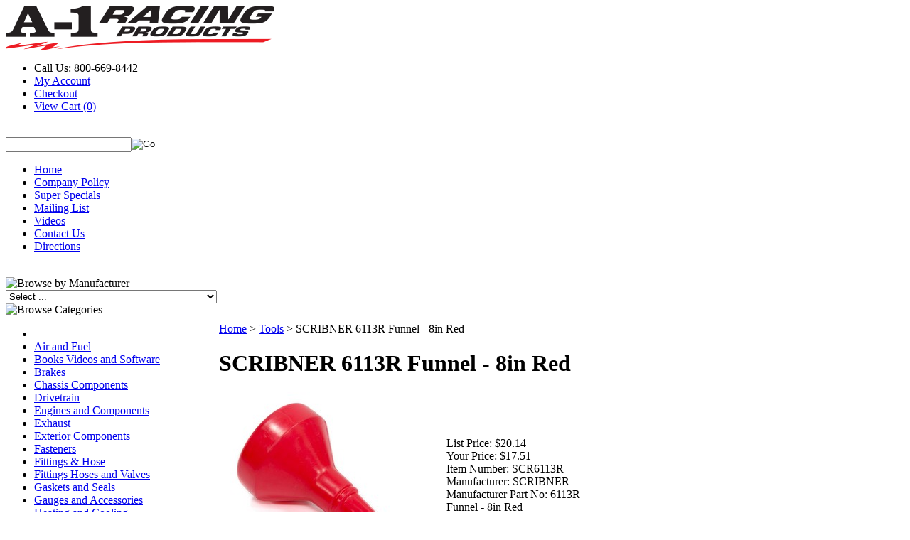

--- FILE ---
content_type: text/html; charset=utf-8
request_url: https://www.a1racing.com/scribner-6113r-funnel---8in-red.aspx
body_size: 41673
content:


<!DOCTYPE html PUBLIC "-//W3C//DTD XHTML 1.0 Transitional//EN" "http://www.w3.org/TR/xhtml1/DTD/xhtml1-transitional.dtd">

<html xmlns="http://www.w3.org/1999/xhtml" lang="en">
<head id="ctl00_headTag"><title>
	SCRIBNER 6113R
</title>
    <script type="text/javascript" src="/scripts/jquery-3.5.1.min.js" integrity='sha384-ZvpUoO/+PpLXR1lu4jmpXWu80pZlYUAfxl5NsBMWOEPSjUn/6Z/hRTt8+pR6L4N2' crossorigin='anonymous'></script>
    <script type="text/javascript" src="/scripts/jquery-ui-1.13.0.min.js" integrity='sha384-GH7wmqAxDa43XGS89eXGbziWEki6l/Smy1U+dAI7ZbxlrLsmal+hLlTMqoPIIg1V' crossorigin='anonymous'></script>
    <script type="text/javascript" src="/scripts/json2.js" integrity='sha384-rY3wIRyRmLeQV74T/sN7A3vmSdmaUvjIIzs0Z0cxcwXDHrUumbS3B3u18KlipZ2i' crossorigin='anonymous'></script>
    <script type="text/javascript" src="/scripts/jstorage.js" integrity='sha384-oC7ifurXSiCOGfj0Uy8BEQzbYTql7TzwHA8cE+mQY4skImVU0TX2RYBBKdXDs5cp' crossorigin='anonymous'></script>

    <link type="text/css" rel="stylesheet" href="/custom.css.aspx?theme=163&amp;28158" /><link rel="image_src" href="http://www.a1racing.com/images/2021/S/SCR6113R_SM.jpg" /><link rel="stylesheet" type="text/css" href="/scripts/jQueryUiStyles/jquery-ui.min.css" /><meta name="description" content="Funnel - 8in Red" /><meta name="keywords" content="SCRIBNER, Funnel - 8in Red , 6113R" /><meta property="og:title" content="SCRIBNER 6113R" /><meta property="og:description" content="Funnel - 8in Red" /><meta property="og:image" content="http://www.a1racing.com/images/2021/S/SCR6113R_SM.jpg" /><meta property="og:site_name" content="A-1 RACING PRODUCTS INC." /><meta property="og:url" content="http://www.a1racing.com/scribner-6113r-funnel---8in-red.aspx" /><link rel="canonical" href="https://www.a1racing.com/scribner-6113r-funnel---8in-red.aspx" /><link rel="stylesheet" href="/themes/migration-1-2-2-2-1-1/css/migration.css" type="text/css" /><link rel="stylesheet" href="/themes/migration-1-2-2-2-1-1/css/style.css" type="text/css" /><link rel="stylesheet" href="/themes/migration-1-2-2-2-1-1/css/y4x_custom.css" type="text/css" /><link rel="stylesheet" href="/themes/migration-1-2-2-2-1-1/css/x4x_style.css" type="text/css" />
    <script type="text/javascript" src="/scripts/storefront.js" integrity='sha384-wZ3DIKW9ZSoCKqJd55/BNLEcz3mgQhgMwHCw/jwN8k3RG+Hr9bq6e6m10w1YVJqQ' crossorigin='anonymous'></script>
    <script type="text/javascript" src="/scripts/storefront.ie10.js" integrity='sha384-9qRZorpiHcWTyPYogrGSXMS7WL+BQqd4f8L1TM8QShlm70sVe2mrRGcdOVqWssZ2' crossorigin='anonymous'></script>
    <script type="text/javascript" src="/scripts/jquery.producthistory.js" integrity='sha384-mGvZy9PlgY3eQGscCu2QBJCfNYGTuq65xdGE0VNdMv45A6y3R+TxUjF5aIZ+uLx3' crossorigin='anonymous'></script>
    
    <style type="text/css" media="all">
        .product-detail #additional {float:left;margin:10px 0 0;width:100%;}
        .product-detail #additional ul.tabs {float:left;width:100%; list-style-type:none !important; margin-left: 0px !important; padding-left: 0px !important; margin-right: 0px !important; padding-right: 0px !important;}
        .product-detail #additional ul.tabs li {float:left;width:24%;font-size:12px;text-align:center;border:1px solid #ddd;background:url(/images/item-bg.gif) repeat-x left bottom;}
        .product-detail #additional ul.tabs li.tab-desc {border-left:none;}
        .product-detail #additional ul.tabs li.active {background:#fff;border-bottom:none;}
        .product-detail #additional ul.tabs li a {display:block;padding:10px;text-decoration:none;color:#666;}
        .product-detail #additional ul.tabs li.active a {font-weight:bold;color:#333;}
        #quantity-discounts {float:left;}
        .updateProgress {display: block;position: relative;background-color: #fff;filter: alpha(opacity=70);-moz-opacity: 0.7;opacity: 0.7;padding: 0px;margin: 0px;border: 0px;background-image: url("/images/indicator.gif");background-repeat: no-repeat;background-position: center center;z-index: 100000;}
    </style>
<title>High Performance Racing Parts & Automotive Accessories | A-1 Racing Products</title>
<meta name="description" content="Shop high-performance racing parts from top brands like Wilwood, Simpson, Bell, and Longacre. A-1 Racing Products offers brake kits, safety equipment, suspension components, and more for racing enthusiasts since 1927."><meta http-equiv="content-type" content="text/html; charset=utf-8" /><meta http-equiv="content-language" content="en-us" /></head>

<body id="ctl00_bodyTag" class="product-page-type scribner-6113r-funnel---8in-red-page">

    <form name="aspnetForm" method="post" action="./scribner-6113r-funnel---8in-red.aspx" onsubmit="javascript:return WebForm_OnSubmit();" id="aspnetForm">
<div>
<input type="hidden" name="__EVENTTARGET" id="__EVENTTARGET" value="" />
<input type="hidden" name="__EVENTARGUMENT" id="__EVENTARGUMENT" value="" />
<input type="hidden" name="__LASTFOCUS" id="__LASTFOCUS" value="" />
<input type="hidden" name="__VIEWSTATE" id="__VIEWSTATE" value="X58xE3kLGw83J9Mn6v3zTSmrMIjWxeov0WOlk6bo7xbPaG230cNEkhQo69Uy5550aaHJSpnDeLzGvbIBT5/+3oDpXwT07JzDFxGAVDvLZ21e4O5XoAfKydETlx/DjGwlvGl4rZITqb6YkI1152cRNro6kuIamcWH4y8mif0k+PafwOPcuQ4ENVID3YS7UYWC/MLj8TE0qgqh5EVAEbUX0+IngdAxSjZrfZC5o20AnQ6ozO/tZqB5fwjZpxqmY3v96Yq0laxmCcCBbIco5CVR2XZ6erIS0d11i3LRQTN+I+jtX93KNa00e27var6hUlPOzEAnFb5QLsPN6tRB8Hi7n+AdXaxhqeTQS0lm1VvupkbVX8+jT/Fv/tRFmmfwYBSskRBSr+4wZ4jy5DoBDgL+koOMdEPKQitDsc+xO5osqWYusAlK03hY8PrMOhx8uZRugFzEyVdgj1HjGDIIwVz2JOYCo8xEJsf8HwRY6gphdCeshN2ySMC9GGEXv95C4Tm6B/DiYhteaTcwpk5c+jPEta8rF15yC3ulKXuFKZI8gG2mFbJtgZOj+fometKDR+0r8h5q3uueuhQuY2GLMlwDTgmWGHxLOOSSi+hF+3UAkXcGFdoU9l5Svjrzt1FJWK+stKHTY5dgaCZR3n0zHI/udBm2dTudrQ2QnMEN9930RX9cA6aMj2e+LGHunyNckoJxmg60kSiVqxZ93iUTqg9M3LHt33Zqpp5d/F9yMaNBTwYwrbfPuiqwWycZfE9QSnmY1mBA1i6ag83/jnYPHj7toUgLPEVbgPX7P5pl7E38dCrP/uAPKsEyJb0gVhX+Hve0fxy+bBYMU5EkGNVIPWI1tHMcRyNLa76OHktUoJWxeHoQxPHATbfdgu345EDCiT7GEHjeKEOCooXOIDOGwLBuJkMgOBx5/hwJvzmZALJJCX4EkVvI7v51O3soP4LX41lX+FoRxaaU+PG5lktLnCV7AAbKqPRwjqfl7SAuI3MBekH+KC971m16uwCk0c69FOlZOqy725kP2Q0oqEmlNsP4r8YRNEVDhAHWWAfWG6uDjdTSfRZO8+P4249qvpWrHIOi" />
</div>

<script type="text/javascript">
//<![CDATA[
var theForm = document.forms['aspnetForm'];
if (!theForm) {
    theForm = document.aspnetForm;
}
function __doPostBack(eventTarget, eventArgument) {
    if (!theForm.onsubmit || (theForm.onsubmit() != false)) {
        theForm.__EVENTTARGET.value = eventTarget;
        theForm.__EVENTARGUMENT.value = eventArgument;
        theForm.submit();
    }
}
//]]>
</script>


<script src="/WebResource.axd?d=pynGkmcFUV13He1Qd6_TZAG0REM8qqEBAHCZinHsmTftbBz8ARFqQG4SmTbTGQGNsxByiuhhp7M8BL__qlDclA2&amp;t=638259264720000000" type="text/javascript"></script>


<script src="/ScriptResource.axd?d=nv7asgRUU0tRmHNR2D6t1HtMr9P-x2_74eSuheOvyS9sgudK_1OOBbqxeT95Oz7T4EgKT-ui-t0v-5WHdBjnvkKGXbdd-7IxxFMhrIT9raX1Q8vQJZ8sjEME6_5pfXflUbfOeoegYHjikdC7srSHlw2&amp;t=52f3558a" type="text/javascript"></script>
<script src="/ScriptResource.axd?d=NJmAwtEo3Ipnlaxl6CMhvtsjOePWILLXcWxlwCsHYz8fzRI9N5f0JccCBUsBm33EENLZXDYwZteS25FdzlV0igVEWzubi67r3jAiJ3i-Sz9kW0feR-VvdZFL844GJHYGuTW7fGD09j6SX6uvNV2Oe-XsnzpZhTrgTJSBMIzc6Ho1&amp;t=ffffffffb1d0f179" type="text/javascript"></script>
<script src="/ScriptResource.axd?d=dwY9oWetJoJoVpgL6Zq8ODn6mY9ix_887qsASlhK_vTw8AMA8PPR6IrMWs6QekhgoBeNs0izHBQ96rkU8iFXd95XYcpwleh_m016WsHkHKye3D16O_Li6Ay_wDz-uYcv1BH84cWSb30mu8pq8vUXCyqjWfvUgbpIFFJaaE3GFNA1&amp;t=ffffffffb1d0f179" type="text/javascript"></script>
<script type="text/javascript">
//<![CDATA[
function WebForm_OnSubmit() {
if (typeof(ValidatorOnSubmit) == "function" && ValidatorOnSubmit() == false) return false;
return true;
}
//]]>
</script>

<div>

	<input type="hidden" name="__VIEWSTATEGENERATOR" id="__VIEWSTATEGENERATOR" value="1314A63E" />
	<input type="hidden" name="__SCROLLPOSITIONX" id="__SCROLLPOSITIONX" value="0" />
	<input type="hidden" name="__SCROLLPOSITIONY" id="__SCROLLPOSITIONY" value="0" />
	<input type="hidden" name="__VIEWSTATEENCRYPTED" id="__VIEWSTATEENCRYPTED" value="" />
	<input type="hidden" name="__EVENTVALIDATION" id="__EVENTVALIDATION" value="l6VmL72HDP0Loyvb7EZxjqyUzGncrSFivdiGpxueN2mLG6V62ArBmTtKKYzHqLUZ/jtKYs1dTRs+0NIEvAnHN1CtuMmfM1C/9PPRlwoZfNS3Qd+NYJf1QhgjRT1nQinG2H0G3nT8BhHtqJwXP5T3WJcB8FJmXo+SGh1isunGyr4kAx9twg3SrAvFVDJ5NvWX9/lGj7Rn5UaeWeIFLOm/xzpVHTsJ1xaK+Xolv395eEBXH3PfZNrzoCTfgkd37ncHPdohAOBemiLyt57ckfXhXsKQV23jmU0oYhPktiQ+WmMx4lqWQ+ZfL1JG+1UpCd5ddnaIHsBNk+3dwhEFJ2NFkqxwvszvr9H0ZQ7AOPoe0Tjxct/[base64]/zXOG2Q/9ala+uKaynzOlQVggv9Rc2zBaMf5aXEr4Q+zcZeh3Ch8EhhQX4ndlC3jlPK5Ugm1TuiP/i35zIebyQGxFnHqntyzH9uheN3btiJrhbcUlBSevciaNt8lvaOEmSoUZLlv3n3FwIAY0orzPHtHszWy7V6Ix1b+JJAK9UqDyFPK2Lw7wLwhCBoJV1DZ+sjhyfgqTgO+8t4tUGuY23oSrj21/ktZb3ps9rL7zfN9iifHAHm8oY0BdWcbbw1GkHpo7m51mnczgtQ1kkdNNzpVG96+tmjBw+2LvsGRy+dMN3QQRJTQ4iD5HAe6TPWA+DPO5dYaQWYcSUvUkacf1byyGXLAleyAEht2Y2Hrj4QN3lMzpZ6NUEOTxMRvFplUwqMUrJ/3Nc9D4CcuueLIUDkjhmsCjW8/UGNRAmvqEK8juavWlgmsZvYLyTs37tm/ko/hwUNbyowfuS1mY2sncegIrjYAi7W0O+rtubizvyvd8wI/kVbi6PkWFuBdclJOvKtUJjs4VlhXeL7Y6HtYROedhekrJ2A9y9c8Vet3Vx8oZpbZFHlNyE1Nw9LnWTwuVAclRv/S36QzELIqK7U+NfOSEf6k3QYvqeXC1V+ZHsmt2Btv7o/8kmgMP8XOK1xrHkZx6Y2Eyx0lDHrZqZtn6gSM+tRkZ7p+3xgTKOOxb87Hhos7tI5C+FL4CYV1jsEYgeydXroZnr07T74aJtkJ6JN5p9aobxqUmjgfZ0jeVm1umxxodbj7PnHmWVs6MX4wqKO+eY7mpQnbDJIGDzX+8ThX0TLjY1KtGr77NUSs5Fu9FrKXQmeSTOEaq1/jyyUm/BK0i1blHZ1TaUSNhvXiap1DrdLwNGwnIXHcA0OHF7GnrXlclDpmc0L/8OSodr2pRJTBKGtSCKGJZacfbkVob6n43th4NI08Xkp153qjPyG9Mr7IwTjVHKZP9ENh39GuEgK/U28KAqJ1NwwUcuH96hp3oGcmhw4tnz1gzhMrcHChzeKDcnR5QvIN+6Pqxds7gZ02j/9dknXK7YCxPi6tZ9rNb1l6pbEzVKEUma++1beQGujmz9qzZXKzbc3GXCztCe2p8MHYrl0MpSm93raVQtU7W7LBZLehOVb5ypnTmYHY40VBEa7Yg/05XrjaZxFl/k6cSA/+Yjh+9fvb6WSpy/feRpNdMQJEVhTy83A58PDXif2K1fV7kPJMPEeAiVPTnJu6/ZY3a9XN3lpSVwDJBs10t2ED3Fa6PVq/jO/gSd9fWghjeYDrHvmeKZc1k4L2YQcJkk9BGP6fvnmRjM0PQg/IltmFpvysFfyTwo1ARHkZn9uDb3sdd4eEdAjUS18hF2q+SdHcr5aXaynq31XwzDmxjCdTh4/hCRCX5leg2Y2kzBHShD8Bprsb3PMXpSwaUvdhRqvek+eh1x6EEGsQTG6WAovOXz3fEyNp+is8D/0ZFpe9QrmH2vQuaqoWQ1mA7MNK6Y8fJoWKas5hLfxP9nw4TVE7uYrwJvANyNp8z+tFM9wIlcLWLmg4Ef0dVwhzkZjVQCUojJVOoBQw9FpkEx8Tov2euG6OQCweFeSRYZ9sNgGEgy5DviJ54K9QC439Ex/VXeA2mGTXDcIjtIJ3EnbBd191ztd/8q0R06xL9AXAcdKABeO+ZwB1FdNZWW4aFg6plke5O2EcwUyz8uoj0YS/1/VBC3D9PhbW8YAKQGP55qqBoh2q6mHoFjXbmi5WRwOL8Q9Xpx3ULhyx37KHo7Jkpr/xh/WadVhSXVBRSR5urGKjSIfreqaAUGzM+82tUwOS4w1ogOLRIFXb/G6QMFbL/PEkWlKTI1vkNMjNsS9y9BiA9dVY7PLa+OA3dVAPXjce3fTksKqb/UBbECbsVBbc1z1NRIMpVkrs+sXIleDUyZvtvi/lRqNw72wezNTwFVrjg6rUAlcDsDviWV5KUd1JN2vsEGQnvq6bHGfsf17BcabpBrTiElaKdHakJgQFgsyC+WzWgNAFPThw+UcTWjAeegJ6WhiCKOofSH5xVmnoe67+iUpBrWDNQkmZRSIYtDbrQkGxdShJTNTvAELExygbSu/njYgUfU1v4WMRJAvVDek9fHYfFgyiGp5RPf7iMrkfmtMOulZyw9sHMXxSHgh8wQ/ZAqjVmRHfv/pP+xZDBe1+bmOL5u7EF8NNW0iTokPoOTzjCjo+K7bN+q4rRvhsGME51HgZU9BifzUmPq2dcqt/[base64]/8C66FCuUt3l1vuLIlWSPtwfi1JnlT5tWD+YMXRDHBAm3zdchlfKE3BNlGjMlZaj3lfMcx0PxBsKb04UubYBVhEdfaGifQyqLvByu7yC27dpoAqvrGgEmPHcReh4xXUaz/JIcfggKlelaPPEDfQT19L9fvm7aH1gY+ikytuMeUitFhO+wzwCGFqM+PjAolf2h/wTAITg+we5LZ4UB7ticYIJVnqHxODSCnWY29cYHyKIktTA0tfvGM3GeNpGFeruFg4ft3g8a/sm2oGaEU8A7Nf40vHm9PclmaCuiGSj2uZIXe/Rz686HiRr9u24Oz/SAS1XerPbgHmPazbC+mx7SKa64165O3EMhrcChkhY4GSh1dSMw7my//lnbqa3MX1wCi1SnjCSOHavWmf9g91RGzs0Q0dnurC5D8w7AtBaXXiv1JNMJZqI/[base64]/vurYeErXIi/U4H4A+f2Q0I7b4id811V+oBW83dnV8CueuDbXqZIQzy1e/eu3vyL+wyeX1QZnVlP+/SGSCvDZl8cjcRV4flfmHwquPGDnmyeRfi3ByubPGj/RmA200C6ju4uttmbN+dznOsl1MWHAcrtbqyYH7f+FG/K9JlVBeJf64lmgXkoq/e14+sA243lnyByTrBOg+79lY6JSubimGhrnOalZdNnIUUL1aUs8G56/UTRGIJNDpPQTh/bp4vfq+M57JoSq8JFRUNm6NNxRm9U0YD+nWDtBp5hmxKCCdtQYotllWKa10acxkOLnRj4mNqrxdUesP8cujBtQt+rRmudY+72Tfbxqj3QmfDJ8M8M4/34XrvkgbbOfdMAu6R12rQHbaBaEsQ9rTC7ho3DNWuVHJNnM+YtvQrFNvSK5f/bJFb+oqvQobrDqzz13d4fzkOpPXLfvLGmrmRbX0cC8f4mrP8LkbN7CLANjuXi26jZ6+bRXksaPeun9hybKxXf9VMC/4rRFLHwDJQ7LjLuMQHfxKtI56vNtX7E8MmVZCJwDr0rkJ7bRleMezM0xg5QsNILeSAsu42ap3vaSS4/ajUR2QSWP5uuAiAWG/eo51EoRTWmPVx5m9X6copZ3buJjyVTbBdL3/X+kkApi9ofh2SRuwENHUY6S2hvy3bFJ+aROFv1Dxud4xZmb3KT1gvgTXYCEiTcceu6Uhk5+akFPCrrtnoUg8WMmJjL/HSDMxtAhln4KOS93zYjbJfh8XnIglXrjuWLbbHB/vAdo4H6kLIX058RcUYhDb2XY2ghP1D+wRmaF3ye3r15Ur1Ugef1J56hhjdNPkSbZwOUlzeCcGI7aJ2xT+WeA9J1cyhCNVv0tAfGmGLaqutefBiZlSgKa7BImu8gE2vJnHnl23+p8DC+BysqPgaMs1Zc8BMrXmX2uXErEpx9Ln71gR8jURjghut/nYrMrc+xTrw2TQL1ZIKfPQanANffCaC4qdX1rKTp7DjE+jIWd8EAe9QKGp2XNqwdue7u/tsjXkczj6cN1+p5+d7NrSl5UndLhEENy8qE3cnDqYXf+geI9svX0K+B7FXKiNv0GlTOLk//LJxRAOVs9tr6Srz8wEFgCrmFh1Cz7/LTxt0XL6TF25KAGPXMp2ue8O3QIeAsQaenl98eY75EWk76ghF6yk1Cm/vjSTvaw+FDon6W+c+cGAvmJ+lUfnFEvmUjxEDGw7dXaYHCbTI9jVcYuxcoHSmIRLvrD7UNFrdpJ9zh/CmyGZmxvxvfg0SZ0aMvOUoystyHqTA+dTUv6pg23Gg94KOrJmcwVf+/mkBF1H1bfIqV3ENg7tbd1p4QiHXDmbUwVRxHu31ikwlxepS5dMw1oDNcx5pCyQ0UXXEZsSJ1ay/G005Svlenca0+conKxwVlc1TVTuX9GrF2aKJcaeQl4pGbVIl6PIJjx4U1n8DjkQhYX96VQuW/C1/qTQnU4KG+k5c5M9ZXgjD+vbFzCh+7+snA/GH3Dc45GsduVB5YsUcmzT6mtOWuHE/J3ObO0ccV/ZLmm5EJ1ZE4MwHSZnFnuqo1qaUz8uS4q5bL/rMvIC85xs8cpubEn1Z/6D4Mw9DWmsZhVNoRS2NSV4qtpkNhLGcWOJZjH9LDAqMvs169Z9x1tRL5OStnM2yEtrxhYm+zqJ6bQDYn02aviMxvUKeShLSvL6pFn2ueEqtGKVLiyrRMvB1iU7B4AZ+1OwOu8OdlYuOBZMiIUyqWRsfzSlU/Hl6cBvumkuxC2Ek+IHnZp0HRTBf+lSTT4IPyEolVLBP4Acv2q5+eXu3gsll8MYfq9dT1ZeX95Re0z4L5qHuG4TbIxBMbU3Jp7Ed4VYqKZjVUrUoD/LdVuYXh48TCwuEP018Z7tZS9gxa3m+StxG+SZe29Mg5AWqDxiXRtnY1xLOip4qbY2cybeqyHE4uoR9qnbUlmMIy48WvvWnCkxyou4YSj13nl1ceBItQbgswU35O/iDbE7kJKg7bFSdtFpxHSxuQfNzNmhXnFwZWhjLAkHk0dxQH7IwN9JoJ1X1clQRXNW8xE9TT96GofUYInCJG895o8E4sbG4SikuCebXZv9q6/pP06UQCHHwFIGRtibxYtsLYf7o+O9JqG60n23A4YxfKAni4gcYOxoulwttmh2rskHVKcbawds2xYqTIgv9EER+FOlfV22zieF2A29DNRoppvs2tyzxx2ZCg+IBukNZSxJGZFYR8yFry8xzYmEzhWltGK/bM++3xxJRHUHGvEyNpyrj9Z6z6kWq/5aQ04RvInNp8xA6FDP4pWAaQTIQ/v+ai1ELCooTnknu9JrtZhUqGTfvn/OZEhbIq4Kql12AqImBxfeIhYsLTsrnu1q2BjsnosP04vqkbtI5jPeEKGHTt7SD28mc+1H+ugupI0IUkEDAxtL89WiUvqKhZTS7VOr/bxHYphaNAT8RQY01mGp0sp+tWYa3nzsf6Uzo1fpU9H4aMJP7NwokvA75LWdkEnSYOMgHeB+tDt8Cv8cFguHaTTWg292zAGSWiNE1FLO2m3sEPKCsmSp/uh5UdQUMYTtrepTpnZ+P84t6Lq4GMixQxrqhOLaHqPTF7fTnjZyte53QPMLBoqfgAlXNz79XV+TqQVOzB11tnxQ2iA/mKndYn/SouGSJpBLwscKhY+rGSOwVXBpTRb9myw7OElhXlIzcgErR+RwpFmrLw56mPaEcWY3G/ijCewipm0NxpYA7Lk/XMu7e43ju8IKqbLo4+PzF6B/jlt3Jh8gpl0ITA/6K9ztwUBrNkG/Zm2ikmZKL9SrouY0i4FDbIjU3xsMAXkgN9c8TL4BLxW639R3LGLb8im5cf1xymWf/WIaSrj4X+BU67jY7bDgyRIREY0qXOhuYilsM9xM+dwVq36ztmYlETRlUdUZUhrinsHUVAMWGjEYbZVvE+CvQ2BY1Z9N0NwCWhJa202JDrcIHNHYSlVK4LMS3GFKRxABHz95HF56jiE9SGagH3I+DmrqbQDyBulgySKkPCcHYF/EEv0AQc+kdh6Ws2CV5P3s3YeAhoRcV2lDJQOIb+f7/mNWOqhhKZrqnzwVNonTAuZdwM4OF/AwHS7OiuP1Od22OuRcgOyMI507oFm67Lmlz7Hr+ZHZNH+3aBJTkGkf2Ub7XkJTd2YSK2dWeYqQPEtGLMPb1oAWyJzQEpHhDyzNRGSMvYpJif9QqOXJ1UvEis1CxHYjGuAE0LTDV9h3/izgZlvXa1bKUdrTBl4hbW24BkuXuESXrntxLKHYV8EfhIeDh4iZ0wKrfJiJokXFs8B2Z3JPAZqgopOHwZSH9JDLM2Hzuotqfl+MM/t2eLUu2PxjIWX2H/DS3fQuom/4R0KZlp05TLI6Uza/z7iQs9FUrk5xx+z8IHnJ59pWUYt5LDrQQXbgXM8BcC6z2YSelT9NELAKCLfBgdYUM0iWmGEecxWtZ0tUy236JstWuBWHNHH0rAV3i9G6gzARi9b4lQ1LkP/f83XlOrs7d7hUkxuY1ZWXyA/ChrZL4TjQfFSMlQ6Ttw0YGYnRLo4QlJ+xVzFOAG4jCAMkuzk2hQROlCm3ch6uorAOWgh9AxxES2XZUViQFW7ymBDJc/y5q49jV5fBSyEjNdVUf6WGkuBIZdxkYlioI6f56CGUd0ulNP4q1O0g1zD4IsL7xxj6UMe3Y54Xw/0sDEN9DDDfClSE5M4WkoaFN+lz0mrzREUYduX+f2apl+AkUGSTkw7mcBtYtBYu+n+mc1OT223NGVFy4W2uRNQ2qhxmR0/6ZhkUX2hmNAEZETZ18NpFEQRa/yDvdcQm05POXkq/6r+WfKsCbQNsMNUI97iNaOLBq2QVHfOvqo2AMlgxMmc1J8Ojr8+ZSC5K9nhpNi6Oe2lx4vDtLCd6s0LNtENhqLW0+l3SRexMNCoUZ0SVHf8u/fSHQrx0WbpAHtXHokMKGZ1au1UIvhCqUOvrtMKtKcL8YEdkL9kbVTELYSJFOGs7eyF49jzndGMVbNu6qLgFOHwVyZLEaiLUi9M/[base64]/b2oV5GaY/KqPIggFwKSf/1Lzq4iudsrJAt4KyIT7okJGjEnlUdg9V2Hoqii9mtUcYScpmi691LYxKDsom+brVaysvx2bbE5S6nloqPmCxCgLGOoIo9Zl8fkdKGmdPD41ei3VSOYJBj7K0Upbwhi8omEkpWvtGefc6zY1fUQcp/zIGXUpfqWkIgO6Vss+Z+KlYHItkOgwUu8QFaaS+w7lQ1Ok/lT6c8j3kya5+bH2O0YPiYql+hyoT3VwbhGPC7XSMxpi8P+hMn4h7pB2b+QtPmr9lyi6OOySGt0ZLS33bI15VFgUE3R94mPYdhitGEDKATDTez/s8f5wBr2kyujQ1IIvXwDqjfFHUyW4S9YBY782WMvhqO8/[base64]/WLlyOWi8vGDK/90i9t7F5fszZFeIVJYe9fFGYtzytj4tZz1Y30vzoHK0BBzPppim4QpTfLhQO05BT06OgdXOAv8oH6W4q2Rrdpx0+v0v9qHRcuHA6i4gXI5YVLwJafTBtd4goy7uAnowM9lb+gRx+vQCmL3kffHqjTgPYEcG1uaunkJicGGGzD5QJtyfu8k/oQhXW27zKwr0Je+B38MQ29ivFCAYSwvcZfSCE2k8vlyzuVHIuIK7UXPydOk5dWux6c5dmfxmObv/56B4K7IwD96HShKxxUJYk20bjyI3p5qxA9St4dTviA+4NLLRAo0gMBOaPsRBNwBB+q5S2fkjh42RRrvaVjNuQvHM+mfse1T2emd3lkZTWY5XfwW0hBekTbJjZqHMtss1LdYEqb0d8MGkrdjQ1jNknL3q1zfG+Zxt3eJuEZJGp1JXC6Y6Rlangk8x/bwZ4d3f/nEy36bn9nV9zHzZ76XTIowE1sLTfTIwMvBnD/5L5i5aKxKIBmAxe+GEn5Nh5ydM435A2w4cYeEE2A7/PZj4p+H/67VHQkuK/zvoJAHiA57e9XeTaC69FENwst48eu6Cn5IooaMTben94X+31vRvFwp/vcGXqL7IWEPUrrGgpWgDlPWx844OmKfASfdMfbmGi4WdyEjj3Z+ZefgAB5049mSjz8urhYAbscyUJWsyR6m/OZGHQRQUP4tmNKbrVYcjNeH7uU3YBfZn9L0SiRd4euBi//91uqnnQYIoJcMQjho9KWjiaXn9hR8NpsjD7ChC80ep7Kby605by/fSGG/74on/iI7G6v8nY76tkfcaXRVX2WvXJUOAAYb1f9gbxTpie6TxE+52gbv4942oJs6PooQ+8m5ovVjSJUGGu72emSUhpTVYqK2vNyR3LO7rtrslRqwDozZze6gxI9z4RY581LZpnduvwdTCbWw7/RudJc9Fd7YsUebRzLjbPQuLPPhuGhxZ+2V2vyceRlQ3i0nIKebuMX3Ue7aI0ND+WJoPoLQMKD+FaALrrs6m+uLsYCoyY/mF+ymLSjJB9bQHRqdW0MThotdnp3Q1i/5Dey9GqX/Z1pw/1L598dXOWkJZZfrCr6m37ujD97NdPdtjPOEkaVV88kaS/h9Nxrtaa7/gzNAJR7o1ZBptqeioZo/PfhYZmE2A9IJbCHOLh17NvDyGzXh1HfpvBYBrpLeN/z+tzrXrmkZcCD3VBRnVYKFMc2Sh/LYhauzWZ+zGfhH/uT3PFl9564va0dz/y6pbHt3czMF0Rm3dG2YXsFH9Q3RlKDvfMHwtUHf2Yp284sLXU113C7v+j1RkKLhXFNyVklLs7F7/lxcM3cQM4pUxcWzwxGbgUyONysDJavh7ImLHZkOQeY11SzVxWnPcbRpXSv2pti3kDQaRKAi54XMPqnj54m7TFmlicIUJBlgWlc2AtTCZeGp4BSNOXpXTTW99CiL3G65qn9sD7SdHqhFML/EXTHvtGAWlZDuA3cETdnp4DpovFIu3IWSLfoaWSjqmbn1eSexEsHj783mS+icZkTsnxsKNwe632nWL+wwHYUAvYO1F/z7qqf+irrhQl27akJT2HolHVQbcVpBToIyu66BwSd6oNQmJmn4do6eZ2Uwwu1hKW+vcQ5kI+Vj4cV904FiRfLOFhIoArdOGtuaWibVB+4agU6D0rlGbqRpIZIDDWKpzVzY1eT7aLlwYr7kW8bKO2YuU9VQbxNB/AiazsyZ6ErZDTqOhdoFcvHRA38l9TY5NQeP+YXx2sE2r1qtulk3YFRwOh7ORanweeasNKVeBAQY9MaAxLPc/e2oQ+u66yZ425Mjzvov2hsFCK6de1bM0Dlv7aep7xSTHRpfQ6tAuPw1+uf3HcfJqLhmq6R57a2VfCawFwE7rpN0bA9NVKkEoQc6sFVTAvjOJd16hocq6uK0t2kFN7RfUykEcd/HCxO8YaPoVumm6ej8+p1pf4Y1NhP51ihk7/cbxqgWwGr7AgTfOmPvRMci8dNxH2xb9WAJTXFBhVsX7276JipkfEXeDiedYcrJ2cjpOZWPGa3A52dmxWHtWkWdqk4/riCL2BdZ7T2zyBtKmEn/96BBj1bEYRPm1rz4+QQaxqoa5byAtQasF0cCYRn8g0TSaEUgS4i5LyxhXveXRWxZnUJY1mCJw/wJHB5tFiWENaXcwraNr8GlaEDmhbUZxFOoPcZuglXjUHaL9HC8LsqpRZ/uT9BQ46ZkLt64eYJMNmEEF05KbGUe7Mi456gEb6xD3FuvYrByU3dFA3i8oQc1x7yEeMEhat1MrXyUAfWNiOLwA07zM6yyCkZh/97saxaYSrE0ZUqVpvFiMX7x1FZOKIUhPyqAl2SVNsjR7dE7dhnxEQX1mNr+aME21qkFeygr0q9PsDe9lMiGJMMTnTTYWVO6mKaxr/fTRNd7WWPV30KVMGtSz5Ac0reoUkwabhtARGfZgd4PlQbU7AmCUfSDJDQC3thjJp6SJJFeV+qwB92VU2x6EN1NvsMo2gOGTyPoJd70UKqjAmun6C0u2vGlZuc44iqiU8080G5kbaxUL5QUbxsLi6deBBeaTroaYNqWEopUMYsUkVwJar5KdBTfHfh/DIIqgFo29CUEykfyc2/wvoFgZ1qqRkGaQtkwQBzGsWzLriujxm71LfPOrnKcsseZ5moBz3i3OU5UbgyrJVCvD/AYY5nWJExmeNr4QE4eP/9hytmDFQxpI2cllkUFV9J+gl67PwvoCUYI21yP7Dlt83CygrphF5SfzKPPfWFOQuDDrTsATcNOKUCWeh96+lU2ubPc1mAbFhIxLTpLac9datscJL+mrOgkyuzoVSpBf/YXFkcR4G6fly2zNIrredRCJjiMoi1qZIC+ibzdbaOKkImTPgJt1BEEw+0OXGDOcFzyDS5HUd1JjXcsCtf/So34zjNMDnvS7G5iSFJ7Vmymtw/V6LxUpCaIMKxrLC7grCXSr2dL2LvPWW0PSqBkKIFeMzFAs4/7ZSf93Vm/ng4pGA6U/up53I67+P+P2vM2xEf+8UewlhCD80amjp01iItRkChNDxw7gQzqvQrmReaskXVMcKnIkO4WsBCeuAU7f8H3Hsmf+P6te24BKjGshH/BceDd8TVpUxsUNluHgUV1xaHteYWLlTy3ms9JCMU08hrswftTCAvDeOeErlUrJb9yxIgknajQ8Zw4q7xj2/kiXyLC0gEuCW5V4YBl1SmfYSWzeENtXSAQeG+HejhSLU/[base64]/Qbj6jiEmwR0aMgNbEywWDORxD/zSyZO0LUh5nlGwTEjKq/f+pzw9jH99ZQ9vJ36PjzUr27sOjm6UkjFOtJT6RwwU4gnBoeKIg8hEC8zjjwZykaId5dh/V5HKe7RpCOYy4m5Z/rL7Z1B6ObupHVzG/BQ/qXWaFWgx50Oy9AmlPJfLw0MdKWEf5CfOfZJrAt4Og48b/Jp/S+5zzybu06fm7Lvr9DBeMB0QiPBmTUgJS3vKG0qnFq7GiGZP1JRDFwufQklce7XMwg5y4rl5GFXr8Omei1iDNX1L/PMp7iCoi7xaTT6fJDT9CIGRzNNwya1c6sRBfi58WpLzLFu5guUhCA7oUYgXrLVzxXKPlWIzSNg3BCeQT5CGd18Qfnxa5ghjUHTJu8J9cUIKZ4fdYbC+JvFexiZo6+hXjFkJadq2n7eUNEfH/uGN+LSV/Mg65fnKw2ztpBWkOmbm6bANO+pXVPRI5SmYfBPPo1zqe1Z/p2Oz+/MnSPbeKMuxIjKvHbviUTAOga+e16juOLX6QJMSeHofdtokC1DT5pzGwqkJ6mxRl1Yzz+emyQheQbVy8Y7KphVpsudczFwgQa/XrmI7PVPUzvgdlxinHLR+v/QYs+r2s+lEUGtbFs12XWtUz80MtMDhC9tk6X6XSnBBb5Bfudzz/rrNwOq8TrB6aOypG2SMn5K5ucIVuqjAeDtkws6gNB2txEykJy+ekt4DJ3z5CxPTkvXxWw48QSE4lvjzy+M0MGUwIP2LlBK95H7xOPyaPGKWexNvrPruounTB/[base64]/fPayr0O9cHMthfSx4/DH8Ucjgk3HCP3sVEvzdbA6J5M/m5+GnuoR011VHbSeWnwp90eseW90dcVyPuuO7VHYBT2fCqmVEQeGj3ZzLrWLpm7uigoVLrnKcT21piM1HcSd8aCtZRwW73W6SZZkFnEyZybCmnRrweX0b8jN6PP76UZ3/39WMdqAhHl5jx67HLBQiMS5mxYATp0A3dgUbficAgk+41+IQ0oPphHGputRZAL9qy3A0fmAmju1SuCYgKNEuyVaut4dVgaSOO2UIY6iNZn6Uzp72PzlbVeTyEZLfT1r9iUqlC5EzYRAOXpV6mt/rVmPwrBKdKqSU0w37CzW6LzX4K8HD9WowktokQJw4LJKpmKFXURX8YGVFrZ7xIJ02FmduF3dsYo528ZQtLF3gDFFjMcvI0Ip+rFv2kkWjEbj3eBerCiPpKX8BMk/aJFj0gW50uYLhNI84MrvxVpYjEsUuP3Iq3bgGxE6JUjQmnLNDB1DdCqtBuqdqrB8utnvWmR4SbyDQ9XSIScgA/4ns3CFA4JdkKLMpKePZq29FPFtG0qYXRkc+WmmCnycj3fvNJULWkCCg/NsKWQGIRI94Se2f45bOrL0FYdx2Z3bt0wdWRnMtMoL0cByM2YZqXtsBm71ta2enEB+8+TotHFgTy/3+IE5tQjJh/uAywG8DJMniyEVaRP55VbiWRg4k987IJNWe7N0mXXC5/k8zkQQZMdY684ezZoRIP5LluWMnYGgt0dMG9JFpJQQW4Hk2X/ac0bFF0ZwSm7bt2JE9/HfVT1bmlATdeyM40wenwHKxWOpA4gcuODuPbCl6F9Gps1k54pRB5BeyJr+otEy/P/o64pyXiEy5dUgTrhqd6M2rP1Swmx5GpjbLFIYSKJjCyEPXtAY3buY3Wr8hMAo0JTjndIcsYG+1LGo41cP/u/5buqbTpHtwkJyUyt2byOBrxLnFAhEzmB9ZaYJHVeV5rDT3498vYBM9TqdHV0KZcrSZfGas+0mH5vB9H0cFKd2JJKkIVvAdX6eGiW7yjUWnL9czlRyOmXJLqXOZLzMljmoV2zx/g76kvKlulUnVyB5sH6APqgVMELzU5W5uRJIS8FJ0p08jAB7P1ETJZlOV+iaMJCm4DY6wB5U0K/hjiavxrTuRR1ekRnSdNHMNBB6Qd9RmDvl6Wduti5kYRfs9XcXvB2ebvldPJcIyV1IdzM+IETimg2O0YihgNZa7F615emHROxCTljrP2nW8dKoruxygV035un6kLqxnww35Ws6w5p7b2jGvM5mgnYFqX/GmxTzsNGRrIHjPugf4E55/qtBDjXFjWgy42fOeUnooszMN+2/wbcj6ubBGHWMrp5Dc9GdGbSCwp1yWM/4XrHfI5Ch+ayUB2nfB3aJ2w1Jr9sokIzsr8dJg8geKBBpgwJBQ4CQ1xgr/yaixqTwkBwm+8Ym0WcEATtGa/xUZl+wsAXKGMEQgQEd8mqFe7xdxS6y5aqzIr3tydqYpamdiCUOmp50DtZ+tW29ffD58lx8AYYmGhJP7m6KnflaTahcddyj48UlLRrX+gOjbV/qI59GofvRkloNElLnlG/93vqUAUotHuRTX2Hs/S9+voovWC5j98YnkV86rxkOl99lT4MRf8H1vzPZbjQSXlaaEFx/yjxXxbjUfQssXj19mprvUhI2pF+qBf1fDzpR8x2g/AcFkzGptzG4YbqMXogIU6v8KGNQ7gyotFuJKCFBR9YUdrhUcx5AlCQrAeX+cBRwavWgfNfT8cJB3v835BIIgjkgB2yQmU8EPQcIsK7IewpjkdGhBvhrCnG9IRac9FEcOV3BqR6WWT8VYgOFq33q7IG0XYdiix2AtjVMNVR+Nrrppkg3i0b/D6JZZZRs8a3WLpY7IZnO6/7j+WXZnDD5lBizaYPl14bMCnK+SXq0NUcy3VaqPEPIvGVe+R3AbfTrMmUrXVs6RiZCLrMZQzYYHO/YMEKI/[base64]/T6/tCC+Q73wRXFMySIdq3jfdDWyWeIxFuB2HKcYOQAv1iBc8EcWaBXLPivNjsuBI2QpkWluhwo7xjeYLs1yqH55/F8N1t+kb4ijz8OpIP1YcbdbPSe735W94Kq3JEoqgaeaWgjkcSQJaeOvVua2dfWhR0rReqmBlaCIOAHAZwD8cCvwbFuLyNAM+zkg1XfxGOBiZfuZpYmrll/ksOagMsfQS8ftDfClkucSduaOot6qLZORoLHhJ9UkI+Qffvje7pzZVcv1ivP9z/bQLLo1Yqs9dfi+bo57u3Qpp5ZPOzlrBGhF/zFZXR3CwBvwSexwvkqmFy0kveu4Oi1Vss3K7/Mw5rPctn6lXCdovfKejQFNA50m++/Bmp17HdLGLbDzxArYU4sBbWjfGgyKwCxKODd+3qR8855qCe12ugM4xxiyLSGFldFrOKEMBQoMyb/HTI3BaOHg5RuDaJF/upEEFyLPb+lrYONRX5ZjAgnwyCeNlNWDVVTKOF5A0vMFUL4c1M0tQzZ9ZNj6KDrQTZERiuWYCJe/o8cpfj+x+2jgEJdJEaCVFO7Ys/c6XjqdjyXVKDGqEAX5L6g2YxxIQjf7Fbskz+r0H5SiFBva8q66wH6hPZ+6BTOMO7kUN/ct5qrJuz4raotV7Je+KaQJ0kEga0roAYrqi+PCOEL0G36e/Zsmc9tR3IwI3hgeJ2V1l2vf9f5Rg==" />
</div>
        

        

        

        <div id="wrapper">
            <table id="ctl00_container" class="page-container" cellspacing="0" cellpadding="0" border="0" style="border-collapse:collapse;">
	<tr id="ctl00_header">
		<td id="ctl00_headerContent" class="page-header"><script src="../../../js/jquery.colorbox.js" type="text/javascript">
//<![CDATA[

//]]>
</script>



<div id="header-top-wrap">

  
  
  <div class="header-inner-wrap"><a href="http://shop.a1racing.com">
      
      
      <img class="a1-logo" src="../../../images/header-logo.png" alt="Header logo" title="Header logo" /></a>

    
    
    <div class="top-nav">

      
      
      <ul>

        
        
        <li>Call Us: 800-669-8442</li>

        
        
        <li><a href="../../../login.aspx">My Account</a></li>

        
        
        <li><a href="../../../checkout.aspx">Checkout</a></li>

        
        
        <li><a class="num-cart" href="../../../cart.aspx">View Cart (0)</a></li>

      
      
      </ul>

      
      
      <div class="clearfix">&nbsp;</div>

      
      
      <div class="search-input">
        
        
        <div id="ctl00_ctl03_searchBox" class="custom-search" onkeypress="javascript:return WebForm_FireDefaultButton(event, &#39;ctl00_ctl03_go&#39;)">
			
  <table cellpadding="0" cellspacing="0">
	<tr>
	  <td class="custom-search-text"><span></span></td>
	  <td class="custom-search-field"><input name="ctl00$ctl03$search" type="text" maxlength="100" id="ctl00_ctl03_search" class="textbox" /></td>
	  <td class="custom-search-button"><input type="image" name="ctl00$ctl03$go" id="ctl00_ctl03_go" src="/themes/migration-1-2-2-2-1-1/images/buttons/custom_search_submit.gif" alt="Go" style="border-width:0px;" /></td>
	</tr>
  </table>

		</div>		 
</div>
</div>
</div>
</div>



<div id="header-nav-wrap">

  
  
  <div class="header-inner-wrap main-nav">

    
    
    <ul>

      
      
      <li><a href="http://www.a1racing.com">Home</a></li>

      
      
      <li><a href="https://www.a1racing.com/company-policy.aspx">Company Policy</a></li>

      
      
      <li><a href="http://www.a1racing.com/superspecials.aspx">Super Specials</a></li>

      
      
      <li><a href="../../../catalog.aspx">Mailing List</a></li>

      
      
      <li><a href="../../../videos.aspx">Videos</a></li>

      
      
      <li><a href="index.asp?PageAction=CONTACTUS">Contact Us</a></li>

      
      
      <li><a href="http://www.a1racing.com/directions.aspx">Directions</a></li>

    
    
    </ul>
</div>
</div>



<div class="clearfix">&nbsp;</div></td>
	</tr><tr id="ctl00_body" class="page-body">
		<td id="ctl00_bodyContent" class="page-body-content">
                        <div role="main">
                            <table id="ctl00_columns" class="page-body-columns" cellspacing="0" cellpadding="0" border="0" style="border-collapse:collapse;">
			<tr>
				<td id="ctl00_leftColumn" class="page-column-left"><table border="0" cellpadding="0" cellspacing="0" class="module manufacturers-module" style="width:100%;">
					<tr>
						<td class="module-header"><img src="/themes/migration-1-2-2-2-1-1/images/layout/mod_head_mans_lt.gif" alt="Browse by Manufacturer" style="border-width:0px;" /></td>
					</tr><tr>
						<td class="module-body">

  <table border="0" cellpadding="0" cellspacing="0" class="mod-body man" style="width:100%;">
							<tr>
								<td class="mod-body-tl"></td><td class="mod-body-tp"></td><td class="mod-body-tr"></td>
							</tr><tr>
								<td class="mod-body-lt"></td><td class="mod-body-body">
     
    <div><select name="ctl00$ctl05$manufacturers" onchange="javascript:setTimeout(&#39;__doPostBack(\&#39;ctl00$ctl05$manufacturers\&#39;,\&#39;\&#39;)&#39;, 0)" id="ctl00_ctl05_manufacturers" class="select manufaturers-module-list">
									<option value="Select ...">
										Select ...
									</option><option value="743">
										3D MAXPIDER
									</option><option value="3">
										A-1 FASTENER PRODUCTS
									</option><option value="4">
										A-1 PERFORMANCE PLUMBING
									</option><option value="226">
										A-1 PRODUCTS
									</option><option value="2">
										A-1 RACING PRODUCTS
									</option><option value="212">
										ACC PERFORMANCE
									</option><option value="357">
										ACCEL
									</option><option value="782">
										ACCU-FORCE
									</option><option value="356">
										ACE RACING CLUTCHES
									</option><option value="832">
										ACES FUEL INJECTION
									</option><option value="308">
										ACL BEARINGS
									</option><option value="359">
										ADVANCE ADAPTERS
									</option><option value="336">
										ADVANCED CLUTCH TECHNOLOGY
									</option><option value="360">
										ADVANCED ENGINE DESIGN
									</option><option value="337">
										AEM
									</option><option value="783">
										AEM ELECTRONICS
									</option><option value="833">
										AEM INDUCTION
									</option><option value="372">
										AERO RACE WHEELS
									</option><option value="191">
										AEROMOTIVE
									</option><option value="188">
										AEROQUIP
									</option><option value="177">
										AFCO
									</option><option value="696">
										AFCO RACING PRODUCTS
									</option><option value="361">
										AFE POWER
									</option><option value="362">
										AFM PERFORMANCE
									</option><option value="697">
										AIM SPORTS
									</option><option value="338">
										AIR FLOW RESEARCH
									</option><option value="363">
										AIR LIFT
									</option><option value="211">
										AIRAID INTAKE SYSTEMS
									</option><option value="698">
										AKEBONO BRAKE CORPORATION
									</option><option value="358">
										AKERLY-CHILDS
									</option><option value="364">
										ALAN GROVE COMPONENTS
									</option><option value="699">
										ALDAN AMERICAN
									</option><option value="700">
										ALINABAL ROD ENDS
									</option><option value="175">
										ALLSTAR PERFORMANCE
									</option><option value="172">
										ALPHA GLOVES
									</option><option value="214">
										ALPINESTARS USA
									</option><option value="365">
										ALTRONICS INC
									</option><option value="367">
										AMALIE
									</option><option value="355">
										AMERICAN AUTOWIRE
									</option><option value="368">
										AMERICAN RACING WHEELS
									</option><option value="339">
										AMP RESEARCH
									</option><option value="369">
										ANTIGRAVITY BATTERIES
									</option><option value="27">
										AP BRAKE
									</option><option value="701">
										AR BODIES
									</option><option value="340">
										ARAI HELMET
									</option><option value="702">
										ARC LIGHTING
									</option><option value="371">
										ARGO MANUFACTURING
									</option><option value="203">
										ARP
									</option><option value="118">
										ARTS
									</option><option value="373">
										ATI PERFORMANCE
									</option><option value="50">
										ATL FUEL CELLS
									</option><option value="704">
										ATP Chemicals &amp; Supplies
									</option><option value="375">
										AUBURN GEAR
									</option><option value="309">
										AURORA
									</option><option value="374">
										AUTO METER
									</option><option value="370">
										AUTO ROD CONTROLS
									</option><option value="57">
										AUTOLITE
									</option><option value="310">
										AUTO-LOC
									</option><option value="703">
										AUTOMETER
									</option><option value="379">
										B and B PERFORMANCE PRODUCTS
									</option><option value="283">
										B and M AUTOMOTIVE
									</option><option value="784">
										B2 HELMETS
									</option><option value="376">
										BAER BRAKES
									</option><option value="343">
										BAK INDUSTRIES
									</option><option value="834">
										BAM ROLLER LIFTERS
									</option><option value="377">
										BARNES
									</option><option value="717">
										BART WHEELS
									</option><option value="378">
										BASSETT
									</option><option value="166">
										BATTERY TENDER
									</option><option value="344">
										BBK PERFORMANCE
									</option><option value="215">
										BD DIESEL
									</option><option value="381">
										BEAMS SEATBELTS
									</option><option value="382">
										BE-COOL RADIATORS
									</option><option value="216">
										BEDRUG
									</option><option value="171">
										BELL HELMETS
									</option><option value="112">
										BELL MOTORCYCLE HELMETS
									</option><option value="383">
										BELL TECH
									</option><option value="180">
										BERT TRANSMISSIONS
									</option><option value="207">
										BESTOP
									</option><option value="119">
										BEYEA
									</option><option value="705">
										BEYEA CUSTOM HEADERS
									</option><option value="706">
										BHJ DAMPERS
									</option><option value="14">
										BICKNELL
									</option><option value="707">
										BILL MILLER ENGINEERING
									</option><option value="348">
										BILLET SPECIALTIES
									</option><option value="5">
										BILSTEIN
									</option><option value="394">
										BIONDO RACING PRODUCTS
									</option><option value="380">
										BLOWER DRIVE SERVICE
									</option><option value="389">
										BLUEPRINT ENGINES
									</option><option value="385">
										BMR SUSPENSION
									</option><option value="708">
										BOOSTane
									</option><option value="346">
										BORGESON
									</option><option value="345">
										BORLA
									</option><option value="386">
										BOSCH MOTORSPORT
									</option><option value="785">
										BOUNDARY RACING PUMP
									</option><option value="709">
										BOWLER PERFORMANCE TRANSMISSIONS
									</option><option value="387">
										BOWLER TRANSMISSIONS
									</option><option value="388">
										BOYCE
									</option><option value="391">
										BRAILLE AUTO BATTERY
									</option><option value="710">
										BRANDMOTION
									</option><option value="393">
										BREMBO
									</option><option value="835">
										BRIAN TOOLEY RACING
									</option><option value="392">
										BRINN TRANSMISSION
									</option><option value="712">
										BRISK RACING SPARK PLUGS
									</option><option value="347">
										BRODIX
									</option><option value="58">
										BRUNNHOELZL
									</option><option value="395">
										BSB MANUFACTURING
									</option><option value="713">
										BUBBA GEAR
									</option><option value="396">
										BUBBA ROPE
									</option><option value="349">
										BULLET PISTONS
									</option><option value="312">
										BULLY DOG
									</option><option value="313">
										BUSHWACKER
									</option><option value="30">
										BUTLERBUILT
									</option><option value="397">
										C AND R RACING RADIATORS
									</option><option value="217">
										CALICO COATINGS
									</option><option value="398">
										CALIFORNIA CAR DUSTER
									</option><option value="399">
										CALLIES
									</option><option value="714">
										CAM MOTION INC
									</option><option value="38">
										CANTON
									</option><option value="400">
										CARR
									</option><option value="720">
										CARRILLO RODS
									</option><option value="48">
										CARTER
									</option><option value="352">
										CENTERFORCE
									</option><option value="401">
										CENTRIC BRAKE PARTS
									</option><option value="402">
										CHAMP PANS
									</option><option value="314">
										CHAMPION BRAND
									</option><option value="315">
										CHAMPION PLUGS
									</option><option value="403">
										CHASSIS ENGINEERING
									</option><option value="719">
										CHASSIS R AND D
									</option><option value="695">
										CHEVROLET PERFORMANCE
									</option><option value="404">
										CLASSIC INSTRUMENTS
									</option><option value="405">
										CLAYTON MACHINE WORKS
									</option><option value="316">
										CLEAR ONE
									</option><option value="718">
										CLEAR ONE RACING PRODUCTS
									</option><option value="406">
										CLOYES
									</option><option value="407">
										COAN
									</option><option value="408">
										COKER TIRE
									</option><option value="409">
										COLD AIR INDUCTIONS
									</option><option value="716">
										COLD CASE RADIATORS
									</option><option value="787">
										COLEMAN RACING PRODUCTS
									</option><option value="410">
										COMETIC GASKETS
									</option><option value="411">
										COMP CAMS
									</option><option value="412">
										COMPETITION ENGINEERING
									</option><option value="413">
										COMPUTECH SYSTEMS
									</option><option value="715">
										CONROY BLEEDERS
									</option><option value="414">
										COOL SHIRT
									</option><option value="786">
										CORROSION TECHNOLOGIES
									</option><option value="205">
										CORSA PERFORMANCE
									</option><option value="415">
										COVERCRAFT
									</option><option value="416">
										CP PISTONS-CARRILLO
									</option><option value="351">
										CRANE CAM
									</option><option value="417">
										CROW ENTERPRIZES
									</option><option value="788">
										CROW SAFETY GEAR
									</option><option value="418">
										CROWER
									</option><option value="789">
										CSF COOLING
									</option><option value="419">
										CSR PERFORMANCE
									</option><option value="420">
										CTEK
									</option><option value="721">
										CURRIE ENTERPRISES
									</option><option value="790">
										CURT MANUFACTURING
									</option><option value="165">
										CVR PERFORMANCE
									</option><option value="153">
										CYCLO
									</option><option value="350">
										CYLINDER HEAD INNOVATIONS
									</option><option value="836">
										DAIDO METAL USA
									</option><option value="837">
										DAKOTA DIGITAL
									</option><option value="723">
										DANA - SPICER
									</option><option value="354">
										DART
									</option><option value="440">
										DARTON SLEEVES
									</option><option value="130">
										DAVIS TECHNOLOGIES
									</option><option value="795">
										DAYCO PRODUCTS LLC
									</option><option value="439">
										DAYSTAR PRODUCTS INTERNATIONAL
									</option><option value="218">
										DAYTONA SENSORS
									</option><option value="319">
										DEATSCHWERKS
									</option><option value="438">
										DEDENBEAR
									</option><option value="222">
										DEE ZEE
									</option><option value="437">
										DEFENDER RACE BODIES
									</option><option value="436">
										DEIST SAFETY
									</option><option value="353">
										DEL WEST
									</option><option value="167">
										DEMON CARBURETION
									</option><option value="219">
										DERALE
									</option><option value="220">
										DESIGN ENGINEERING
									</option><option value="435">
										DETROIT LOCKER-TRACTECH
									</option><option value="434">
										DETROIT SPEED ENGINEERING
									</option><option value="792">
										DEWITTS RADIATOR
									</option><option value="433">
										DIABLOSPORT
									</option><option value="432">
										DIAMOND RACING PRODUCTS
									</option><option value="431">
										DIRT DEFENDER RACING PRODUCTS
									</option><option value="791">
										DIRTCARLIFT
									</option><option value="317">
										DIVERSIFIED MACHINE
									</option><option value="793">
										DOMETIC CORPORATION
									</option><option value="794">
										DOMINATOR RACE PRODUCTS
									</option><option value="430">
										DOMINATOR RACING PRODUCTS
									</option><option value="429">
										DOUGS HEADERS
									</option><option value="428">
										DRACO RACING
									</option><option value="838">
										DRAG RACE SOLUTIONS
									</option><option value="427">
										DRAKE AUTOMOTIVE GROUP
									</option><option value="426">
										DRIVEN RACING OIL
									</option><option value="425">
										DRIVEN STEERING WHEELS
									</option><option value="106">
										DRIVER-X
									</option><option value="724">
										DRP PERFORMANCE
									</option><option value="424">
										DSS RACING
									</option><option value="764">
										DUPLI-COLOR/KRYLON
									</option><option value="318">
										DURA-BOND
									</option><option value="423">
										DYERS RODS
									</option><option value="422">
										DYNAMAT
									</option><option value="421">
										DYNATECH
									</option><option value="221">
										DYNOMAX
									</option><option value="320">
										E3 SPARK PLUGS
									</option><option value="441">
										EAGLE
									</option><option value="223">
										EARLS
									</option><option value="839">
										EASTWOOD
									</option><option value="796">
										EBC BRAKES USA INC
									</option><option value="840">
										EDDIE MOTORSPORTS
									</option><option value="192">
										EDELBROCK
									</option><option value="332">
										EDGE PRODUCTS
									</option><option value="442">
										EIBACH
									</option><option value="797">
										ELEMENT FIRE
									</option><option value="443">
										ELGIN
									</option><option value="444">
										ENDERLE
									</option><option value="445">
										ENEOS
									</option><option value="321">
										ENERGY RELEASE
									</option><option value="224">
										ENERGY SUSPENSION
									</option><option value="446">
										ENGINEQUEST
									</option><option value="726">
										EQUUS
									</option><option value="333">
										EXTANG
									</option><option value="798">
										EXTREME RACING OIL
									</option><option value="803">
										FACTOR 55
									</option><option value="447">
										FACTORY CANOPIES
									</option><option value="113">
										FAST
									</option><option value="335">
										FAST ELECTRONICS
									</option><option value="448">
										FAST SHAFTS
									</option><option value="174">
										FEL-PRO
									</option><option value="449">
										FERREA
									</option><option value="450">
										FIDANZA ENGINEERING
									</option><option value="334">
										FiTECH FUEL INJECTION
									</option><option value="452">
										FIVESTAR
									</option><option value="322">
										FK ROD ENDS
									</option><option value="453">
										FLAMING RIVER
									</option><option value="732">
										FLATLINE BARRIERS
									</option><option value="145">
										FLEX-A-LITE
									</option><option value="454">
										FLO-FAST
									</option><option value="854">
										FLOTEK
									</option><option value="189">
										FLOWMASTER
									</option><option value="456">
										FLOWTECH
									</option><option value="457">
										FLUIDAMPR
									</option><option value="780">
										FLUIDLOGIC
									</option><option value="42">
										FLUIDYNE
									</option><option value="725">
										FLUIDYNE PERFORMANCE
									</option><option value="731">
										FORD
									</option><option value="800">
										FORGESTAR WHEELS
									</option><option value="730">
										FOX FACTORY INC
									</option><option value="194">
										FOX SHOCKS
									</option><option value="225">
										FRAGOLA
									</option><option value="39">
										FRAM
									</option><option value="727">
										FRANKENSTEIN ENGINE DYNAMICS
									</option><option value="458">
										FRANKLAND RACING
									</option><option value="459">
										FSR RACING
									</option><option value="460">
										FST PERFORMANCE
									</option><option value="461">
										FST PERFORMANCE CARBURETOR
									</option><option value="802">
										FTI PERFORMANCE
									</option><option value="462">
										FUEL INJECTION ENTERPRISES
									</option><option value="728">
										FUEL INJECTION ENTERPRISES,LLC
									</option><option value="729">
										FUEL OFF ROAD
									</option><option value="463">
										FUEL SAFE
									</option><option value="799">
										FUELAB FUEL SYSTEMS
									</option><option value="801">
										FUELTECH USA
									</option><option value="464">
										G FORCE CROSSMEMBERS
									</option><option value="465">
										G.T. STYLING
									</option><option value="841">
										GATE KING
									</option><option value="227">
										GEDDEX
									</option><option value="466">
										GENESIS SHOCKS
									</option><option value="228">
										G-FORCE
									</option><option value="467">
										GIBSON EXHAUST
									</option><option value="468">
										GLOBAL WEST
									</option><option value="469">
										GM PERFORMANCE PARTS
									</option><option value="127">
										GME
									</option><option value="804">
										GO FAST BITS
									</option><option value="470">
										GOODYEAR
									</option><option value="229">
										GORILLA
									</option><option value="206">
										GRANT
									</option><option value="805">
										GREEN FILTER
									</option><option value="52">
										GRIFFIN
									</option><option value="471">
										GRIP LOCK TIES
									</option><option value="472">
										GRYPMAT
									</option><option value="230">
										GT Performance
									</option><option value="473">
										H3R PERFORMANCE
									</option><option value="474">
										HAGAN STREET ROD NECESSITIES
									</option><option value="807">
										HALTECH
									</option><option value="107">
										HANS
									</option><option value="475">
										HARD BLOK
									</option><option value="476">
										HARWOOD
									</option><option value="231">
										HASTINGS
									</option><option value="28">
										HAWK BRAKE
									</option><option value="477">
										HAYS
									</option><option value="735">
										HEAD PRO TECH
									</option><option value="736">
										HEATSHIELD PRODUCTS
									</option><option value="478">
										HEDMAN
									</option><option value="479">
										HEIDTS ROD SHOP
									</option><option value="480">
										HELLWIG
									</option><option value="481">
										HEPFNER RACING PRODUCTS
									</option><option value="482">
										HIGH VELOCITY HEADS
									</option><option value="806">
										HI-LIFT
									</option><option value="210">
										HI-LIFT JACK
									</option><option value="733">
										HITACHI AUTO PRODUCTS
									</option><option value="483">
										HJC MOTORSPORTS
									</option><option value="40">
										HOLLEY
									</option><option value="484">
										HOOKER
									</option><option value="485">
										HOOKER HARNESS
									</option><option value="486">
										HOOSIER
									</option><option value="487">
										HOTCHKIS PERFORMANCE
									</option><option value="324">
										HOWARDS RACING COMPONENTS
									</option><option value="12">
										HOWE
									</option><option value="734">
										HP BOOKS
									</option><option value="488">
										HUGHES PERFORMANCE
									</option><option value="233">
										HURST
									</option><option value="323">
										HUSHMAT
									</option><option value="232">
										HUSKY LINERS
									</option><option value="737">
										HYLOMAR LLC
									</option><option value="8">
										HYPERCO
									</option><option value="325">
										HYPERTECH
									</option><option value="489">
										ICON PISTONS
									</option><option value="738">
										ICT BILLET
									</option><option value="150">
										IDEAL
									</option><option value="490">
										IDIDIT
									</option><option value="326">
										IMPACT RACING
									</option><option value="234">
										INNOVATE MOTORSPORTS
									</option><option value="195">
										INTEGRA SHOCKS
									</option><option value="491">
										INTERCOMP
									</option><option value="492">
										IRONCLAD
									</option><option value="66">
										ISC
									</option><option value="493">
										ISKY CAMS
									</option><option value="77">
										JAZ
									</option><option value="494">
										JBA PERFORMANCE EXHAUST
									</option><option value="235">
										JE PISTONS
									</option><option value="808">
										JESEL
									</option><option value="496">
										JET PERFORMANCE
									</option><option value="236">
										JIFFY-TITE
									</option><option value="497">
										JMS
									</option><option value="327">
										JOES RACING PRODUCTS
									</option><option value="498">
										JONES RACING PRODUCTS
									</option><option value="499">
										JP PERFORMANCE
									</option><option value="500">
										JRI SHOCKS
									</option><option value="501">
										J-W PERFORMANCE
									</option><option value="181">
										K AND N ENGINEERING
									</option><option value="502">
										K.S.E. RACING
									</option><option value="503">
										K1 RACEGEAR
									</option><option value="504">
										K1 TECHNOLOGIES
									</option><option value="505">
										KB PERFORMANCE PISTONS
									</option><option value="328">
										KC HILITES
									</option><option value="506">
										KEEP IT CLEAN
									</option><option value="809">
										KEIZER ALUMINUM WHEELS, INC.
									</option><option value="507">
										KENDALL OIL
									</option><option value="508">
										KEVKO OIL PANS &amp; COMPONENTS
									</option><option value="237">
										KING BEARINGS
									</option><option value="509">
										KING RACING PRODUCTS
									</option><option value="510">
										KINSER AIR FILTERS
									</option><option value="511">
										KINSLER
									</option><option value="9">
										KIRKEY
									</option><option value="810">
										KLOTZ SYNTHETIC LUBRICANTS
									</option><option value="512">
										KLUHSMAN RACING PRODUCTS
									</option><option value="513">
										K-MOTION
									</option><option value="185">
										KONI SHOCKS
									</option><option value="514">
										KOOKS HEADERS
									</option><option value="515">
										KOOL MAT
									</option><option value="516">
										KRC POWER STEERING
									</option><option value="517">
										KWIK CHANGE PRODUCTS
									</option><option value="518">
										KYB SHOCKS
									</option><option value="519">
										LAKEWOOD
									</option><option value="329">
										LANDRUM SPRINGS
									</option><option value="739">
										LECARRA STEERING WHEELS
									</option><option value="740">
										LEED BRAKES
									</option><option value="520">
										LIFELINE BATTERY
									</option><option value="741">
										LIFELINE USA
									</option><option value="521">
										LIQUID GLOW
									</option><option value="522">
										LITHIUM PROS
									</option><option value="742">
										LIVERNOIS MOTORSPORTS
									</option><option value="523">
										LIZARD SKIN
									</option><option value="330">
										LOCTITE
									</option><option value="331">
										LOKAR
									</option><option value="11">
										LONGACRE
									</option><option value="524">
										LSM RACING PRODUCTS
									</option><option value="204">
										LUCAS OIL
									</option><option value="842">
										LUNATI
									</option><option value="238">
										LUND
									</option><option value="526">
										M AND H RACEMASTER
									</option><option value="527">
										M AND W ALUMINUM PRODUCTS
									</option><option value="528">
										MACS CUSTOM TIE-DOWNS
									</option><option value="196">
										MAGNAFLOW PERF EXHAUST
									</option><option value="197">
										MAGNAFUEL
									</option><option value="746">
										MAGNAFUEL/MAGNAFLOW FUEL SYSTEMS
									</option><option value="744">
										MAHLE ORIGINAL/CLEVITE
									</option><option value="240">
										MAHLE PISTONS
									</option><option value="529">
										MALLORY
									</option><option value="239">
										MANLEY
									</option><option value="530">
										MARCH PERFORMANCE
									</option><option value="531">
										MARK WILLIAMS
									</option><option value="532">
										MASTERCRAFT
									</option><option value="198">
										MAXIMA RACING OILS
									</option><option value="366">
										MBRP INC
									</option><option value="242">
										MBRP, INC
									</option><option value="243">
										MCGARD
									</option><option value="533">
										MCLEOD
									</option><option value="311">
										MECHANIX WEAR
									</option><option value="534">
										MECHMAN ALTERNATORS
									</option><option value="535">
										MELLING
									</option><option value="811">
										MERU SAFETY
									</option><option value="536">
										METTEC
									</option><option value="537">
										MEZIERE
									</option><option value="538">
										MGP CALIPER COVER
									</option><option value="539">
										MICKEY THOMPSON
									</option><option value="540">
										MILE MARKER
									</option><option value="541">
										MILODON
									</option><option value="745">
										MOB ARMOR
									</option><option value="542">
										MOBIL 1
									</option><option value="244">
										MOLECULE
									</option><option value="543">
										MOMO AUTOMOTIVE ACCESSORIES
									</option><option value="812">
										MONIT
									</option><option value="544">
										MOOG
									</option><option value="545">
										MOPAR PERFORMANCE
									</option><option value="813">
										MOREL LIFTERS
									</option><option value="34">
										MOROSO
									</option><option value="546">
										MOSER ENGINEERING
									</option><option value="547">
										MOTHERS
									</option><option value="245">
										MOTIVE GEAR
									</option><option value="748">
										MOTIVE PRODUCTS
									</option><option value="53">
										MOTOR MAX
									</option><option value="246">
										MOTUL USA
									</option><option value="548">
										MPD RACING
									</option><option value="549">
										MPI USA
									</option><option value="46">
										MR. GASKET
									</option><option value="141">
										MR. LEAKS
									</option><option value="55">
										MSD
									</option><option value="747">
										MSD IGNITION
									</option><option value="550">
										MYLAPS SPORTS TIMING
									</option><option value="551">
										NECKSGEN
									</option><option value="552">
										NEW VINTAGE USA
									</option><option value="247">
										NGK
									</option><option value="553">
										NINE-PLUS
									</option><option value="554">
										NITROUS EXPRESS
									</option><option value="555">
										NITROUS OXIDE SYSTEMS
									</option><option value="556">
										NOCO
									</option><option value="557">
										NORTHERN RADIATOR
									</option><option value="814">
										NRG INNOVATION
									</option><option value="558">
										OBERG FILTERS
									</option><option value="559">
										ODYSSEY BATTERY
									</option><option value="560">
										OLIVER RODS
									</option><option value="248">
										OMIX-ADA
									</option><option value="561">
										OMP RACING, INC.
									</option><option value="562">
										OPTIC ARMOR WINDOWS
									</option><option value="249">
										OPTIMA BATTERY
									</option><option value="844">
										OPTITORQUE TECHNOLOGIES LLC
									</option><option value="250">
										ORACLE LIGHTING
									</option><option value="843">
										OTR FILTERS
									</option><option value="44">
										OUTERWEARS
									</option><option value="563">
										OUT-PACE RACING PRODUCTS
									</option><option value="251">
										PAC RACING SPRINGS
									</option><option value="564">
										PACER PERFORMANCE
									</option><option value="209">
										PAINLESS WIRING
									</option><option value="252">
										PATRIOT EXHAUST
									</option><option value="749">
										PEET
									</option><option value="565">
										PEM
									</option><option value="154">
										PEM RACING GEARS
									</option><option value="390">
										PENNGRADE MOTOR OIL
									</option><option value="566">
										PENRAY COMPANIES
									</option><option value="567">
										PENSKE RACING SHOCKS
									</option><option value="568">
										PERCYS HIGH PERFORMANCE
									</option><option value="569">
										PERFORMANCE ACCESSORIES
									</option><option value="570">
										PERFORMANCE AUTOMATIC
									</option><option value="571">
										PERFORMANCE DISTRIBUTORS
									</option><option value="29">
										PERFORMANCE FRICTION
									</option><option value="750">
										PERFORMANCE TRENDS
									</option><option value="572">
										PERMA-COOL
									</option><option value="85">
										PERMATEX
									</option><option value="260">
										PERTRONIX IGNITION
									</option><option value="573">
										PETERSON FLUID
									</option><option value="816">
										PFC BRAKES
									</option><option value="574">
										PHOENIX RACING WHEELS
									</option><option value="575">
										PHOENIX SYSTEMS
									</option><option value="254">
										PIAA
									</option><option value="255">
										PIONEER
									</option><option value="67">
										PIT PAL
									</option><option value="751">
										PIT-PAL PRODUCTS
									</option><option value="256">
										PJ1 PRODUCTS
									</option><option value="752">
										PJH Brands
									</option><option value="815">
										POINT ONE
									</option><option value="257">
										POR-15
									</option><option value="576">
										POWER BOND BALANCERS
									</option><option value="577">
										POWERHOUSE
									</option><option value="199">
										POWERMASTER
									</option><option value="578">
										POWERTRAX
									</option><option value="579">
										PPM RACING COMPONENTS
									</option><option value="817">
										PPM RACING PRODUCTS
									</option><option value="580">
										PRECISION SHAFT TECHNOLOGIES
									</option><option value="581">
										PRO BLEND
									</option><option value="6">
										PRO SHOCK
									</option><option value="582">
										PRO/CAM
									</option><option value="200">
										PROFESSIONAL PRODUCTS
									</option><option value="128">
										PROFILE
									</option><option value="583">
										PROFORGED
									</option><option value="253">
										PROFORM
									</option><option value="584">
										PRO-GRAM ENGINEERING
									</option><option value="753">
										PRO-RACE PERFORMANCE PRODUCTS
									</option><option value="754">
										PROSPORT GAUGES
									</option><option value="585">
										PROTHANE
									</option><option value="845">
										PRW INDUSTRIES INC.
									</option><option value="586">
										PRW INDUSTRIES, INC.
									</option><option value="587">
										PULSE RACING INNOVATIONS
									</option><option value="755">
										PUTCO
									</option><option value="818">
										PWR NORTH AMERICA
									</option><option value="588">
										PXP RACEWEAR
									</option><option value="589">
										PYPES PERFORMANCE EXHAUST
									</option><option value="590">
										PYROTECT
									</option><option value="184">
										QA1
									</option><option value="176">
										QUARTER MASTER
									</option><option value="201">
										QUICK FUEL
									</option><option value="756">
										QUICK FUEL TECHNOLOGY
									</option><option value="592">
										QUICK TIME
									</option><option value="757">
										QUICK TIME PERFORMANCE
									</option><option value="261">
										QUICKCAR RACING PRODUCTS
									</option><option value="846">
										QUICKSILVER ENGINES
									</option><option value="593">
										R AND M SPECIALTIES
									</option><option value="86">
										R&amp;R
									</option><option value="594">
										RACE RAMPS
									</option><option value="820">
										RACE STAR INDUSTRIES
									</option><option value="822">
										RACE TEC PISTONS
									</option><option value="131">
										RACECEIVER
									</option><option value="595">
										RACE-FAN
									</option><option value="596">
										RACEPAK
									</option><option value="271">
										RACEQUIP
									</option><option value="848">
										RACESAVER ENTERPRISES
									</option><option value="597">
										RACING ELECTRONICS
									</option><option value="598">
										RACING HEAD SERVICE
									</option><option value="93">
										RACING OPTICS
									</option><option value="270">
										RACING POWER CO
									</option><option value="761">
										RACING POWER CO-PACKAGED
									</option><option value="599">
										RAM CLUTCH
									</option><option value="600">
										RANCHO
									</option><option value="760">
										RANGE TECHNOLOGY
									</option><option value="263">
										RATECH
									</option><option value="601">
										RCI
									</option><option value="602">
										RE SUSPENSION
									</option><option value="264">
										READY LIFT
									</option><option value="758">
										READYLIFT
									</option><option value="603">
										RED DEVIL / ULTRA LITE BRAKES
									</option><option value="847">
										REDHORSE PERFORMANCE
									</option><option value="265">
										REDLINE OIL
									</option><option value="266">
										REESE
									</option><option value="604">
										REID RACING
									</option><option value="819">
										REKUDO
									</option><option value="267">
										REMFLEX EXHAUST GASKETS
									</option><option value="849">
										RETRAX
									</option><option value="821">
										RETROBRIGHT
									</option><option value="268">
										RICHMOND
									</option><option value="762">
										RICOCHET RACE COMPONENTS
									</option><option value="342">
										RIDETECH
									</option><option value="605">
										RIGHT STUFF DETAILING
									</option><option value="269">
										RIGID INDUSTRIES
									</option><option value="606">
										RING BROTHERS
									</option><option value="186">
										RJS SAFETY
									</option><option value="607">
										ROBIC WATCHES
									</option><option value="26">
										ROBISON
									</option><option value="608">
										ROLLMASTER-ROMAC
									</option><option value="202">
										ROUGH COUNTRY
									</option><option value="609">
										ROUSH PERFORMANCE PARTS
									</option><option value="610">
										ROYAL PURPLE
									</option><option value="759">
										RUGGED RADIOS
									</option><option value="611">
										RUGGED RIDGE
									</option><option value="591">
										RUSSELL
									</option><option value="19">
										S&amp;S SPEED
									</option><option value="272">
										S-A BOOKS
									</option><option value="612">
										SAFECRAFT
									</option><option value="613">
										SAFE-T-BOY PRODUCTS
									</option><option value="614">
										SAFETY FIRST USA, INC
									</option><option value="615">
										SAFETY SYSTEMS
									</option><option value="616">
										SALDANA
									</option><option value="273">
										SAMCO SPORT
									</option><option value="617">
										SANDER ENGINEERING
									</option><option value="618">
										SANDERSON
									</option><option value="619">
										SCAT ENTERPRISES
									</option><option value="274">
										SCE GASKETS
									</option><option value="88">
										SCHOENFELD
									</option><option value="620">
										SCHROTH RACING
									</option><option value="823">
										SCHULTZ RACING FUEL CELLS
									</option><option value="621">
										SCORPION PERFORMANCE
									</option><option value="56">
										SCOTT PERFORMANCE
									</option><option value="89">
										SCRIBNER
									</option><option value="622">
										SCS GEARS
									</option><option value="275">
										SCT PERFORMANCE
									</option><option value="276">
										SEALED POWER
									</option><option value="25">
										SEALS-IT
									</option><option value="850">
										SEASUCKER
									</option><option value="277">
										SETRAB OIL COOLERS
									</option><option value="278">
										SEYMOUR PAINT
									</option><option value="623">
										SHARP ROCKERS
									</option><option value="763">
										SHAVIV USA
									</option><option value="98">
										SHERWOOD
									</option><option value="624">
										SHIFNOID
									</option><option value="625">
										SHURTRAX
									</option><option value="62">
										SIMPSON SAFETY
									</option><option value="208">
										SKYJACKER
									</option><option value="626">
										SLP PERFORMANCE
									</option><option value="627">
										SNOW PERFORMANCE
									</option><option value="281">
										SOFF SEAL INTERNATIONAL
									</option><option value="628">
										SPAL ADVANCED TECHNOLOGIES
									</option><option value="629">
										SPARCO
									</option><option value="767">
										SPC PERFORMANCE
									</option><option value="282">
										SPECIALTY CHROME
									</option><option value="765">
										SPECIALTY PRODUCTS COMPANY
									</option><option value="284">
										SPECTRE
									</option><option value="766">
										SPEEDMASTER
									</option><option value="262">
										SPEEDMASTERS
									</option><option value="630">
										SPORTSMAN RACING PRODUCTS
									</option><option value="631">
										SPYDER FILTERS
									</option><option value="279">
										STAGE 8 FASTENERS
									</option><option value="632">
										STAINLESS STEEL BRAKES
									</option><option value="633">
										STAINLESS WORKS
									</option><option value="634">
										STEEDA AUTOSPORTS
									</option><option value="824">
										STEEL-IT
									</option><option value="635">
										STEFS PERFORMANCE PRODUCTS
									</option><option value="636">
										STEWART
									</option><option value="341">
										STILO
									</option><option value="637">
										STOCK CAR PROD-OIL PUMPS
									</option><option value="638">
										STOPTECH
									</option><option value="639">
										STRANGE
									</option><option value="640">
										STRANGE OVAL
									</option><option value="781">
										STRAUB TECHNOLOGIES INC.
									</option><option value="641">
										STROUD SAFETY
									</option><option value="642">
										SUNOCO RACE JUGS
									</option><option value="643">
										SUPERCHIPS
									</option><option value="644">
										SUPERIOR FUEL CELLS
									</option><option value="768">
										SUPERSPRINGS
									</option><option value="645">
										SUPERTRAPP
									</option><option value="769">
										SUPERWINCH
									</option><option value="646">
										SUSPENSION SPRINGS
									</option><option value="647">
										SWAY-A-WAY
									</option><option value="178">
										SWEET
									</option><option value="285">
										SWIFT SPRINGS
									</option><option value="648">
										SYSTEM ONE
									</option><option value="649">
										T AND D MACHINE
									</option><option value="825">
										TAKATA
									</option><option value="650">
										TANNER
									</option><option value="286">
										TAYLOR VERTEX
									</option><option value="770">
										TAYLOR/VERTEX
									</option><option value="651">
										TCI
									</option><option value="771">
										TEL-TAC
									</option><option value="163">
										TELTACH
									</option><option value="288">
										TEN FACTORY
									</option><option value="853">
										TERAFLEX
									</option><option value="652">
										TERAPUMP
									</option><option value="384">
										THE BLOWER SHOP
									</option><option value="711">
										THE BRACKETEER
									</option><option value="653">
										THE CRASH PAD
									</option><option value="290">
										THERMO-TEC
									</option><option value="772">
										Ti22 PERFORMANCE
									</option><option value="654">
										TIGER QUICK CHANGE
									</option><option value="31">
										TILTON
									</option><option value="291">
										TIMBREN
									</option><option value="94">
										TORCO
									</option><option value="655">
										TOTAL COST INVOLVED ENG.
									</option><option value="773">
										TOTAL POWER BATTERY
									</option><option value="293">
										TOTAL SEAL
									</option><option value="294">
										TRANS-DAPT
									</option><option value="826">
										TRANSGO
									</option><option value="656">
										TRANSMISSION SPECIALTIES
									</option><option value="657">
										TREMEC
									</option><option value="287">
										TREND PERFORMANCE PRODUCTS
									</option><option value="658">
										TRICK FLOW
									</option><option value="659">
										TRICK RACE PARTS
									</option><option value="190">
										TRIPLE X
									</option><option value="774">
										TRIPLE X RACE COMPONENTS
									</option><option value="41">
										TRU-COOL
									</option><option value="827">
										TRUE PERFORMANCE &amp; FABRICATION
									</option><option value="295">
										TRUXEDO
									</option><option value="660">
										TSR RACING PRODUCTS
									</option><option value="289">
										TUFF-STUFF
									</option><option value="296">
										TUFLEX
									</option><option value="661">
										TURBO ACTION
									</option><option value="133">
										TURBO START
									</option><option value="662">
										TURBOSMART USA
									</option><option value="663">
										TURN ONE
									</option><option value="297">
										U-B MACHINE
									</option><option value="664">
										ULTRA COOL BRAKE FANS
									</option><option value="187">
										ULTRA SHIELD
									</option><option value="665">
										UMI PERFORMANCE
									</option><option value="851">
										UNICLUTCH
									</option><option value="666">
										UNISTEER PERF PRODUCTS
									</option><option value="667">
										US GEAR
									</option><option value="300">
										VALCO
									</option><option value="668">
										VALVOLINE
									</option><option value="129">
										VAN ALSTINE
									</option><option value="828">
										VAN-K WHEELS
									</option><option value="142">
										VDL
									</option><option value="298">
										VDO
									</option><option value="669">
										VENTSHADE
									</option><option value="299">
										VHT
									</option><option value="670">
										VIBRANT PERFORMANCE
									</option><option value="671">
										VINTAGE AIR
									</option><option value="672">
										VINTAGE WIRES
									</option><option value="673">
										VISION WHEEL
									</option><option value="301">
										VOLANT
									</option><option value="674">
										VP FUEL CONTAINERS
									</option><option value="829">
										VP RACING
									</option><option value="302">
										WALBRO
									</option><option value="776">
										WALBRO / TI AUTOMOTIVE
									</option><option value="675">
										WALERO
									</option><option value="830">
										WALKER ENGINEERING
									</option><option value="777">
										WALKER PERFORMANCE FILTRATION
									</option><option value="676">
										WARN
									</option><option value="677">
										WATERMAN RACING COMP.
									</option><option value="213">
										WEATHERTECH
									</option><option value="678">
										WEHRS MACHINE
									</option><option value="679">
										WEIAND
									</option><option value="778">
										WEIGH SAFE
									</option><option value="680">
										WELD RACING
									</option><option value="97">
										WELD WHEEL
									</option><option value="681">
										WESTIN
									</option><option value="682">
										WHITELINE PERFORMANCE
									</option><option value="683">
										WILES RACING DRIVESHAFTS
									</option><option value="684">
										WILLYS CARB
									</option><option value="685">
										WILSON MANIFOLDS
									</option><option value="179">
										WILWOOD
									</option><option value="23">
										WILWOOD Disc Brakes
									</option><option value="22">
										WINTERS
									</option><option value="686">
										WISECO
									</option><option value="687">
										WISECO-PRO TRU
									</option><option value="303">
										WIX RACING FILTERS
									</option><option value="688">
										WIZARD PRODUCTS
									</option><option value="852">
										WIZARDS PRODUCTS
									</option><option value="15">
										WOODWARD
									</option><option value="689">
										WOODWARD FAB
									</option><option value="690">
										WOODWARD MACHINE
									</option><option value="691">
										WOODY WIRES
									</option><option value="775">
										WOOLF AIRCRAFT PRODUCTS
									</option><option value="692">
										WORKSHOP HERO
									</option><option value="69">
										X-1R
									</option><option value="304">
										XRP
									</option><option value="779">
										XRP-XTREME RACING PROD.
									</option><option value="693">
										XS POWER BATTERY
									</option><option value="306">
										YELLA TERRA
									</option><option value="305">
										YUKON GEAR AND AXLE
									</option><option value="307">
										ZAMP
									</option><option value="831">
										ZMAX
									</option><option value="694">
										ZYCOAT
									</option>
								</select></div>
  
  </td><td class="mod-body-rt"></td>
							</tr><tr>
								<td class="mod-body-bl"></td><td class="mod-body-bt"></td><td class="mod-body-br"></td>
							</tr>
						</table>  
  
</td>
					</tr>
				</table>



<script src="/scripts/CategoryTree.js"></script>

<table border="0" cellpadding="0" cellspacing="0" class="module category-module" style="width:100%;">
					<tr>
						<td class="module-header"><img src="/themes/migration-1-2-2-2-1-1/images/layout/mod_head_category_lt.gif" alt="Browse Categories" style="border-width:0px;" /></td>
					</tr><tr>
						<td class="module-body">
  <ul class="module-list cat-nav">
    <li data-catId="cat-3618" data-catImg-path=""><a href="/.aspx"></a></li><li data-catId="cat-2889" data-catImg-path=""><a href="/air-and-fuel.aspx">Air and Fuel</a></li><li data-catId="cat-3493" data-catImg-path=""><a href="/books-videos-and-software.aspx">Books Videos and Software</a></li><li data-catId="cat-4" data-catImg-path=""><a href="/brakes.aspx">Brakes</a></li><li data-catId="cat-2764" data-catImg-path=""><a href="/chassis-components-30.aspx">Chassis Components</a></li><li data-catId="cat-2892" data-catImg-path=""><a href="/drivetrain.aspx">Drivetrain</a></li><li data-catId="cat-2792" data-catImg-path=""><a href="/engines-and-components-2.aspx">Engines and Components</a></li><li data-catId="cat-3093" data-catImg-path=""><a href="/exhaust.aspx">Exhaust</a></li><li data-catId="cat-2917" data-catImg-path=""><a href="/exterior-components.aspx">Exterior Components</a></li><li data-catId="cat-7" data-catImg-path=""><a href="/fasteners.aspx">Fasteners</a></li><li data-catId="cat-37" data-catImg-path=""><a href="/fittings_hose.aspx">Fittings &amp; Hose</a></li><li data-catId="cat-2779" data-catImg-path=""><a href="/fittings-hoses-and-valves-8.aspx">Fittings Hoses and Valves</a></li><li data-catId="cat-2778" data-catImg-path=""><a href="/gaskets-and-seals-2.aspx">Gaskets and Seals</a></li><li data-catId="cat-2817" data-catImg-path=""><a href="/gauges-and-accessories-3.aspx">Gauges and Accessories</a></li><li data-catId="cat-2858" data-catImg-path=""><a href="/heating-and-cooling-2.aspx">Heating and Cooling</a></li><li data-catId="cat-3032" data-catImg-path=""><a href="/ignitions-and-electrical.aspx">Ignitions and Electrical</a></li><li data-catId="cat-2957" data-catImg-path=""><a href="/interior-and-accessories.aspx">Interior and Accessories</a></li><li data-catId="cat-3772" data-catImg-path=""><a href="/mobile-electronics.aspx">Mobile Electronics</a></li><li data-catId="cat-1221" data-catImg-path=""><a href="/oils-fluids-and-sealer.aspx">Oils, Fluids and Sealer</a></li><li data-catId="cat-2850" data-catImg-path=""><a href="/paints-and-finishing-10.aspx">Paints and Finishing</a></li><li data-catId="cat-3494" data-catImg-path=""><a href="/promotional-collectables-and-apparel.aspx">Promotional Collectables and Apparel</a></li><li data-catId="cat-2752" data-catImg-path=""><a href="/safety-equipment-49.aspx">Safety Equipment</a></li><li data-catId="cat-2945" data-catImg-path=""><a href="/steering-and-components.aspx">Steering and Components</a></li><li data-catId="cat-2806" data-catImg-path=""><a href="/suspension-and-components-3.aspx">Suspension and Components</a></li><li data-catId="cat-6" data-catImg-path=""><a href="/tools.aspx">Tools</a></li><li data-catId="cat-2751" data-catImg-path=""><a href="/towing-equipment-15.aspx">Towing Equipment</a></li><li data-catId="cat-598" data-catImg-path=""><a href="/traction_control.aspx">Traction Control</a></li><li data-catId="cat-3174" data-catImg-path=""><a href="/wheels-and-tires.aspx">Wheels and Tires</a></li><li data-catId="cat-625" data-catImg-path=""><a href="/inventory_blowout.aspx">*****INVENTORY BLOWOUT*****</a></li>	  
  </ul>  
</td>
					</tr>
				</table>
<!--
SiteSeal Html Builder Code:
Shows the logo at URL https://seal.networksolutions.com/images/basicrecgreen.gif
Logo type is  ("NETSB")
//-->
<br />
<div align="center">
<script language="JavaScript" src="https://seal.networksolutions.com/siteseal/javascript/siteseal.js" type="text/javascript"></script>
<script language="JavaScript" type="text/javascript"> SiteSeal("https://seal.networksolutions.com/images/basicrecgreen.gif", "NETSB", "none");</script>
</div>
</td><td id="ctl00_centerColumn" class="page-column-center"><div id="ctl00_breadcrumb" class="breadcrumb">
					
                                            <span id="ctl00_breadcrumbContent"><span><a href="/">Home</a></span><span>&#160;&gt;&#160;</span><span><a href="/tools.aspx">Tools</a></span><span>&#160;&gt;&#160;</span><span>SCRIBNER 6113R Funnel - 8in Red</span></span>
                                        
				</div>
    <input name="ctl00$pageContent$productDetailsID" type="hidden" id="ctl00_pageContent_productDetailsID" class="productDetailsID" value="232796" />
    
    <div id="ctl00_pageContent_productAjaxPanel">
					
        <script type="text/javascript">
//<![CDATA[
Sys.WebForms.PageRequestManager._initialize('ctl00$pageContent$scriptManager', 'aspnetForm', ['tctl00$pageContent$productDetailUpdatePanel',''], [], ['ctl00$pageContent$addToCart',''], 90, 'ctl00');
					//]]>
</script>

        <div id="ctl00_pageContent_productDetailUpdatePanel">
						
                <div id="product-detail-div" class="product-detail" itemscope itemtype="http://schema.org/Product">
                    <h1>SCRIBNER 6113R Funnel - 8in Red</h1>


<table class="prod-detail" cellpadding="0" cellspacing="0">
  <tr>
    <td class="prod-detail-lt">
                <a href="/images/2021/S/SCR6113R_LG.jpg" target="_blank" onclick="Window.open('/images/view.aspx?productId=232796','img-view',100,100,1,0);return false;">
            <img src="/images/2021/S/SCR6113R_MD.jpg" title="SCRIBNER Funnel - 8in Red  6113R" alt="SCRIBNER Funnel - 8in Red  6113R" border="0" />
          </a>
                      <div style="text-align:center">
              <a href="/images/2021/S/SCR6113R_LG.jpg" target="_blank" onclick="Window.open('/images/view.aspx?productId=232796','img-view',100,100,1,0);return false;">
                View Larger Image              </a>
            </div>
           
            </td>
    <td class="prod-detail-rt">
            <div class="prod-detail-price">
                  <div class="prod-detail-msrp"><span class="prod-detail-msrp-label">List Price:</span> <span class="prod-detail-msrp-value">$20.14</span></div>
                          <div class="prod-detail-cost"><span class="prod-detail-cost-label">Your Price:</span> <span class="prod-detail-cost-value">$17.51</span></div>
                    	      </div>
                	<div class="prod-detail-part"><span class="prod-detail-part-label">Item Number:</span> <span class="prod-detail-part-value">SCR6113R</span></div>
                	<div class="prod-detail-man">
                      <div class="prod-detail-man-name"><span class="prod-detail-man-name-label">Manufacturer:</span> <span class="prod-detail-man-name-value">SCRIBNER</span></div>
                               
      	    <div class="prod-detail-man-part"><span class="prod-detail-man-part-label">Manufacturer Part No:</span> <span class="prod-detail-man-part-value">6113R</span></div>
    	          </div>
                              
      Funnel - 8in Red
      <div class="prod-detail-purchase" onkeypress="javascript:return WebForm_FireDefaultButton(event, &#39;ctl00_pageContent_addToCart&#39;)">
							<label for="ctl00_pageContent_txtQuantity" class="label">Quantity:</label><input name="ctl00$pageContent$txtQuantity" type="text" value="1" maxlength="10" size="3" id="ctl00_pageContent_txtQuantity" class="textbox-center" /><span id="ctl00_pageContent_ctl57" style="color:Red;display:none;"><br />* Whole number only</span><input type="image" name="ctl00$pageContent$addToCart" id="ctl00_pageContent_addToCart" class="prod-detail-add" buttonProperty="addToCart" src="/themes/migration-1-2-2-2-1-1/images/buttons/cart_btn_add.gif" alt="add to cart" onclick="javascript:WebForm_DoPostBackWithOptions(new WebForm_PostBackOptions(&quot;ctl00$pageContent$addToCart&quot;, &quot;&quot;, true, &quot;&quot;, &quot;&quot;, false, false))" style="border-width:0px;" />
						</div>                	<div class="prod-detail-email-friend">
          <a onclick="Window.open('/email-a-friend.aspx?product=232796','email-a-friend',550,400,1,0);return false;" href="/email-a-friend.aspx?product=232796" target="_blank">Email this page to a friend</a>
    	</div>
          
           
          </td>
  </tr>
    <tr>
    <td colspan="2" class="prod-detail-bt">
      <div class="prod-detail-desc">Funnel - 8 in OD - Plastic - Red - Each</div>
    </td>
  </tr>
  </table>
<a name="reviews"></a>

<h3 style="margin-top:20px">Product Reviews</h3>

<div class="prod-detail-rating-add">
  <table cellpadding="0" cellspacing="3" width="100%">
    <tr>
      <td>
		
			<a id="ctl00_pageContent_ctl84_hlLogin" href="login.aspx?review&amp;product=232796">Login to rate or review this product</a>
		  
	  </td>
      <td style="text-align:right"></td>
    </tr>
  </table>  
</div>

<div class="prod-detail-rating-stat">
  <table cellpadding="0" cellspacing="3" width="100%">
    <tr>
	  <td><strong>(0 Ratings, 0 Reviews)</strong></td>
	  <td style="text-align:right">
		
	  </td>
	</tr>
  </table>
</div>

<div>

						</div>
		
                </div>
                <script type="text/javascript" src="/scripts/addthis.js"></script>
                <script type="text/javascript" src="/scripts/jquery.tabs.js"></script>
                <link href='/controls/magiczoomplus/magiczoomplus.css' rel='stylesheet' type='text/css' media='screen'/>
                <script src='/controls/magiczoomplus/magiczoomplus.js' type='text/javascript'></script>
            
					</div>
        
        <script language="javascript" type="text/javascript">
      
            var overlay = null;

            renderAddthisButtons();

            Sys.Application.add_load(function (sender, args) {
                var prm = Sys.WebForms.PageRequestManager.getInstance();
                prm.add_initializeRequest(InitializeRequest);
                if (prm.get_isInAsyncPostBack()) {
                    prm.add_endRequest(SocialButtonsRefresh);
                    prm.add_endRequest(AdvancedImageGalleryRefresh);
                    prm.add_endRequest(InitTabs);
                }
            });

            function AdvancedImageGalleryRefresh() {
                var head = document.getElementsByTagName('head')[0];

                var scriptSrc = '/controls/magiczoomplus/magiczoomplus.js';
                
                var script = document.createElement('script');
                script.type = 'text/javascript';
                script.src = scriptSrc;

                head.appendChild(script);
            }

            function SocialButtonsRefresh() {

                renderAddthisButtons();

                var head = document.getElementsByTagName('head')[0];

                if (window.addthis)
                    window.addthis = null;
                if (window.FB)
                    window.FB = null;

                var scriptSrc = '//connect.facebook.net/en_US/all.js#xfbml=1';
                             
                var script = document.createElement('script');
                script.type = 'text/javascript';
                script.src = scriptSrc;
                head.appendChild(script);

                scriptSrc = '//s7.addthis.com/js/250/addthis_widget.js';

                script = document.createElement('script');
                script.type = 'text/javascript';
                script.src = scriptSrc;
                head.appendChild(script);

                if (window.addthis) {
                    window.addthis.ost = 0;
                    window.addthis.update();
                }
            }

            function InitializeRequest(sender, args) {
                var productDetail = document.getElementById("product-detail-div");

                if (productDetail != null) {
                    if (overlay == null) {
                        overlay = document.createElement("div");
                        overlay.id = "product-detail-overlay";
                        overlay.setAttribute("class", "updateProgress");
                    }

                    var width = 0;
                    var height = 0;

                    if (productDetail.currentStyle) {
                        var paddingLeft = productDetail.currentStyle.paddingLeft.replace(/px,*\)*/g, "");
                        var paddingTop = productDetail.currentStyle.paddingTop.replace(/px,*\)*/g, "");

                        width = (productDetail.offsetWidth - paddingLeft - 1) + "px";
                        height = (productDetail.offsetHeight - paddingTop - 1) + "px";
                    }
                    else if (document.defaultView) {
                        width = document.defaultView.getComputedStyle(productDetail, '').getPropertyValue("width");
                        height = document.defaultView.getComputedStyle(productDetail, '').getPropertyValue("height");
                    }

                    if (width != 0 && height != 0) {
                        overlay.style.width = width;
                        overlay.style.height = height;
                        overlay.style.top = "-" + overlay.style.height;

                        productDetail.style.width = width;
                        productDetail.style.height = height;

                        productDetail.appendChild(overlay);
                    }
                }
            }

        </script>
    
				</div>
    <div id="ctl00_pageContent_pnlProductHistory">
					
    <script language="javascript" type="text/javascript">
        var prodName = 'SCRIBNER 6113R Funnel - 8in Red';
        var prodId = '232796';

        var prodImg = '/images/2021/S/SCR6113R_SM.jpg';

        var prodPrice = $(".prod-detail-cost-value").text();
        var prodUrl = '/scribner-6113r-funnel---8in-red.aspx'
        productHistory.HistoryActionQueue.push(function () { productHistory.addToHistory({ id: prodId, name: prodName, img: prodImg, url: prodUrl, price: prodPrice, isAuthenticated: 'False', isSaved: false }) });

        function CheckFileSize(input, maxSize) {
            if (input.files[0].size > maxSize) {
                var message = "The file that you are trying to send exceeds the ";
                if (maxSize > 1024 * 1024) {
                    message += (maxSize / 1024 / 1024).toFixed(2) + " mb ";
                } else {
                    message += maxSize.toString() + " Kb ";
                }
                message += "attachment limit.\nPlease, reduce the file size or select another file."
                alert(message);
                input.value = "";
            }
        }
    </script>
    
				</div>
</td>
			</tr>
		</table>
                        </div>
                    </td>
	</tr><tr id="ctl00_footer" class="page-footer">
		<td id="ctl00_footerContent" class="page-footer-content"><footer>
  
  
  
  
  <div id="footer-aspot">
    
    
    
    
    <div class="footer-inner-wrap"><a href="http://www.a1racing.com/catalog.aspx">
        
        
        
        
        <img src="http://www.a1racing.com/images/home-aspot-25-yrs.jpg" /></a></div></div>
  
  
  
  
  <div id="footer-wrap">
    
    
    
    
    <div id="footer-inner-wrap">
      
      
      
      
      <div class="footer-col">
        
        
        
        
        <h1>Manufacturers</h1>
        
        
        
        
        <ul>
          
          
          
          
          <li><a href="http://www.a1racing.com/search.aspx?manufacturer=11">Longacre Racing Products</a></li>
          
          
          
          
          <li><a href="http://www.a1racing.com/search.aspx?manufacturer=179">Wilwood</a></li>
          
          
          
          
          <li><a href="http://www.a1racing.com/search.aspx?manufacturer=62">Simpson Racing Products</a></li>
          
          
          
          
          <li><a href="http://www.a1racing.com/search.aspx?manufacturer=171">Bell Helmets</a></li>
          
          
          
          
          <li><a href="http://www.a1racing.com/search.aspx?manufacturer=14">Bicknell Racing Products</a></li>
          
          
          
          
          <li><a href="http://www.a1racing.com/search.aspx?manufacturer=55">MSD Ignition</a></li>
          
          
          
          
          <li><a href="http://www.a1racing.com/search.aspx?manufacturer=178">Sweet Manufacturing</a></li>
          
          
          
          
          <li><a href="http://www.a1racing.com/search.aspx?manufacturer=130">Davis Technologies</a></li>
        
        
        
        
        </ul></div>
      
      
      
      
      <div class="footer-col">
        
        
        
        
        <h1>Products</h1>
        
        
        
        
        <ul>
          
          
          
          
          <li><a href="http://www.a1racing.com/rod-ends---spherical.aspx">Heim Rod Ends</a></li>
          
          
          
          
          <li><a href="http://www.a1racing.com/A1_Racing_Products_Wide_5_Wheel_Adapters.aspx">Wide 5 Wheel Adapters</a></li>
          
          
          
          
          <li><a href="http://www.a1racing.com/search.aspx?manufacturer=107">Hans Device</a></li>
          
          
          
          
          <li><a href="http://www.a1racing.com/aluminumwheels.aspx">Weld Aluminum Wheels</a></li>
          
          
          
          
          <li><a href="http://www.a1racing.com/search.aspx?find=wide+5+hub&amp;log=false&amp;manufacturer=179">Wilwood Wide 5 Hubs</a></li>
          
          
          
          
          <li><a href="http://www.a1racing.com/vehicle-scales.aspx">Chassis Set Up Scales</a></li>
          
          
          
          
          <li><a href="http://www.a1racing.com/power-steering-and-components.aspx">Power Steering Pumps</a></li>
          
          
          
          
          <li><a href="http://www.a1racing.com/fittingsandhose.aspx">Fittings and Braided / Metal Hoses</a></li>
        
        
        
        
        </ul></div>
      
      
      
      
      <div class="footer-col">
        
        
        
        
        <h1>Site</h1>
        
        
        
        
        <ul>
          
          
          
          
          <li><a href="http://www.a1racing.com/about-us.aspx">About Us</a></li>
          
          
          
          
          <li><a href="http://www.a1racing.com/contact-us.aspx">Contact</a></li>
          
          
          
          
          <li><a href="https://www.a1racing.com/company-policy.aspx">Company Policy</a></li>
          
          
          
          
          <li><a href="http://www.a1racing.com/catalog.aspx">Mailing List</a></li>
          
          
          
          
          <li><a href="http://www.a1racing.com/superspecials.aspx">Super Specials</a></li>
          
          
          
          
          <li><a href="http://www.a1racing.com/directions.aspx">Directions</a></li>
        
        
        
        
        </ul></div>
      
      
      
      
      <div class="clearfix">&nbsp;</div>
      
      
      
      
      <div id="social-wrap">
        
        
        
        
        <div id="social-buttons">
          
          
          
          
          <ul>
            
            
            
            
            <li><a class="facebook" href="https://www.facebook.com/A1RacingProducts" target="_blank">facebook</a></li>
            
            
            
            
            <li><a class="twitter" href="https://twitter.com/A1RacingProduct" target="_blank">twitter</a></li>
            
            
            
            
            <li><a class="googleplus" href="https://plus.google.com/101207158058302519524/posts" target="_blank">google</a></li>
            
            
            
            
            <li><a class="youtube" href="https://www.youtube.com/channel/UCq5PsdmrJpuxuWJVLx1QWAw?feature=watch" target="_blank">youtube</a></li>
          
          
          
          
          </ul></div>
        
        
        
        
        <p>1927-2 Stout Drive Warminster, PA 18974 | ©2014 A-1 Racing Products Inc.</p></div></div></div></footer>




<script type="text/javascript" async="" src="https://ssl.google-analytics.com/ga.js">
//<![CDATA[

//]]>
</script>




<script type="text/javascript" async="" src="https://ssl.google-analytics.com/ga.js">
//<![CDATA[

//]]>
</script>




<script type="text/javascript">
//<![CDATA[
// <![CDATA[ var _gaq = _gaq || []; _gaq.push(['_setAccount', 'UA-44913466-1']); _gaq.push(['_setDomainName', 'a1racing.com']); _gaq.push(['_setAllowLinker', true]); _gaq.push(['_trackPageview']); (function() { var ga = document.createElement('script'); ga.type = 'text/javascript'; ga.async = true; ga.src = ('https:' == document.location.protocol ? 'https://ssl' : 'http://www') + '.google-analytics.com/ga.js'; var s = document.getElementsByTagName('script')[0]; s.parentNode.insertBefore(ga, s); })(); // ]]>
//]]>
</script>




<script type="text/javascript" src="http://include.reinvigorate.net/re_.js">
//<![CDATA[

//]]>
</script>




<script type="text/javascript">
//<![CDATA[
// <![CDATA[ try { reinvigorate.track("129p8-6wd4103u74"); } catch(err) {} // ]]>
//]]>
</script>




<!--
monstercommerce-snippets - google-trusted-stores Author: Ian Svoboda (@iansvo) Repo: https://github.com/iansvo/monstercommerce-snippets/tree/master/google-trusted-stores License: MIT License URL: https://github.com/iansvo/monstercommerce-snippets/blob/master/LICENSE
-->









<script>
//<![CDATA[
// insures that the ProductID value is only transmitted on the right pages if( $('body').hasClass('category-page-type') || $('body').hasClass('search-page') || $('body').hasClass('recommended-products-page') ) { var currentProductId = $('.product-id:first').text(); } else if ( $('body').hasClass('product-page-type') ) { var currentProductId = $('.productDetailsID').val(); } else { var currentProductId = ""; }
//]]>
</script>




<!--
BEGIN: Google Trusted Stores
-->









<script type="text/javascript">
//<![CDATA[
var gts = gts || []; gts.push(["id", "707265"]); gts.push(["badge_position", "BOTTOM_RIGHT"]); gts.push(["locale", "en_US"]); // insures that the ProductID value is only transmitted on the right pages if( $('body').hasClass('category-page-type') || $('body').hasClass('search-page') || $('body').hasClass('recommended-products-page') || $('body').hasClass('product-page-type') ) { gts.push(["google_base_offer_id", currentProductId]); // loads variable from input on product pages } gts.push(["google_base_subaccount_id", "11042274"]); // insert your ID here, if you're not using Google Shopping, remove this gts.push(["google_base_country", "US"]); gts.push(["google_base_language", "en"]); (function() { var gts = document.createElement("script"); gts.type = "text/javascript"; gts.async = true; gts.src = "https://www.googlecommerce.com/trustedstores/api/js"; var s = document.getElementsByTagName("script")[0]; s.parentNode.insertBefore(gts, s); })();
//]]>
</script>




<!--
END: Google Trusted Stores
--></td>
	</tr>
</table>
        </div>

        <script type="text/javascript" src="https://ssl.google-analytics.com/ga.js"></script><script type='text/javascript'>
				var pageTracker = _gat._getTracker('UA-5789615-1');
				pageTracker._initData();
				pageTracker._trackPageview();
			</script>

    
<script type="text/javascript">
//<![CDATA[
var Page_Validators =  new Array(document.getElementById("ctl00_pageContent_ctl57"));
//]]>
</script>

<script type="text/javascript">
//<![CDATA[
var ctl00_pageContent_ctl57 = document.all ? document.all["ctl00_pageContent_ctl57"] : document.getElementById("ctl00_pageContent_ctl57");
ctl00_pageContent_ctl57.controltovalidate = "ctl00_pageContent_txtQuantity";
ctl00_pageContent_ctl57.focusOnError = "t";
ctl00_pageContent_ctl57.errormessage = "<br />* Whole number only";
ctl00_pageContent_ctl57.display = "Dynamic";
ctl00_pageContent_ctl57.type = "Integer";
ctl00_pageContent_ctl57.evaluationfunction = "RangeValidatorEvaluateIsValid";
ctl00_pageContent_ctl57.maximumvalue = "999999";
ctl00_pageContent_ctl57.minimumvalue = "1";
//]]>
</script>


<script type="text/javascript">
//<![CDATA[

var Page_ValidationActive = false;
if (typeof(ValidatorOnLoad) == "function") {
    ValidatorOnLoad();
}

function ValidatorOnSubmit() {
    if (Page_ValidationActive) {
        return ValidatorCommonOnSubmit();
    }
    else {
        return true;
    }
}
        
theForm.oldSubmit = theForm.submit;
theForm.submit = WebForm_SaveScrollPositionSubmit;

theForm.oldOnSubmit = theForm.onsubmit;
theForm.onsubmit = WebForm_SaveScrollPositionOnSubmit;

document.getElementById('ctl00_pageContent_ctl57').dispose = function() {
    Array.remove(Page_Validators, document.getElementById('ctl00_pageContent_ctl57'));
}
//]]>
</script>
</form>

    <script type="text/javascript" src="/scripts/defaultButtons.js" integrity='sha384-5ZmqjTEQUUwIAD4afcuMOcaT73hnTZAqZ8ksDHNW0EuVqgG36Nk3P85EzmMhqoVG' crossorigin='anonymous'></script>
</body>
</html>
